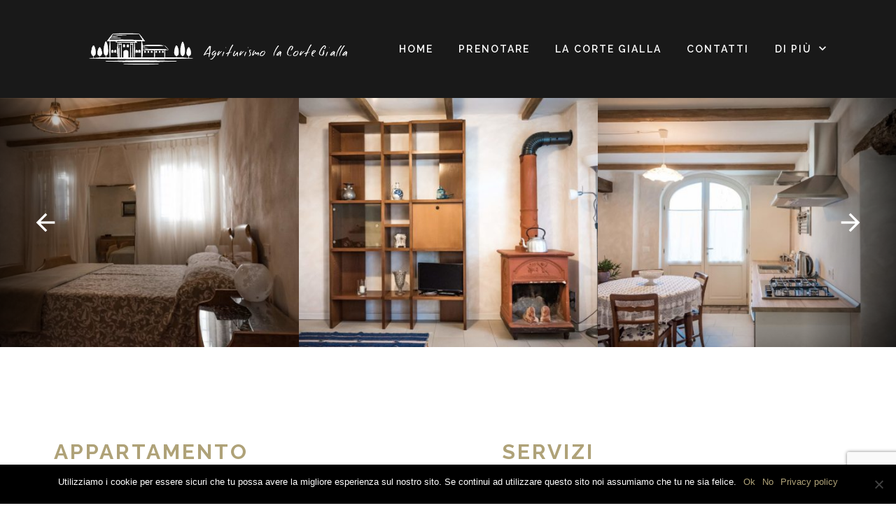

--- FILE ---
content_type: text/html; charset=UTF-8
request_url: https://www.agriturismocortegialla.it/camere/appartamento/
body_size: 12443
content:
<!doctype html>
<html class="no-js" lang="it-IT">
<head>
	<meta charset="UTF-8">
	<meta http-equiv="X-UA-Compatible" content="IE=edge">
	<meta name="viewport" content="width=device-width, initial-scale=1.0, maximum-scale=1.0, user-scalable=no">
	<link rel="pingback" href="https://www.agriturismocortegialla.it/xmlrpc.php">
	
	<style id="kirki-css-vars">:root{}</style><title>Appartamento &#8211; Agriturismo Corte Gialla</title>
<meta name='robots' content='max-image-preview:large' />
<link rel="alternate" hreflang="it" href="https://www.agriturismocortegialla.it/camere/appartamento/" />
<link rel="alternate" hreflang="en" href="https://www.agriturismocortegialla.it/en/rooms/apartment/" />
<link rel="alternate" hreflang="x-default" href="https://www.agriturismocortegialla.it/camere/appartamento/" />
<link rel='dns-prefetch' href='//www.google.com' />
<link rel="alternate" type="application/rss+xml" title="Agriturismo Corte Gialla &raquo; Feed" href="https://www.agriturismocortegialla.it/feed/" />
<link rel="alternate" type="text/calendar" title="Agriturismo Corte Gialla &raquo; iCal Feed" href="https://www.agriturismocortegialla.it/events/?ical=1" />
<script type="text/javascript">
window._wpemojiSettings = {"baseUrl":"https:\/\/s.w.org\/images\/core\/emoji\/14.0.0\/72x72\/","ext":".png","svgUrl":"https:\/\/s.w.org\/images\/core\/emoji\/14.0.0\/svg\/","svgExt":".svg","source":{"concatemoji":"https:\/\/www.agriturismocortegialla.it\/wp-includes\/js\/wp-emoji-release.min.js?ver=6.1.9"}};
/*! This file is auto-generated */
!function(e,a,t){var n,r,o,i=a.createElement("canvas"),p=i.getContext&&i.getContext("2d");function s(e,t){var a=String.fromCharCode,e=(p.clearRect(0,0,i.width,i.height),p.fillText(a.apply(this,e),0,0),i.toDataURL());return p.clearRect(0,0,i.width,i.height),p.fillText(a.apply(this,t),0,0),e===i.toDataURL()}function c(e){var t=a.createElement("script");t.src=e,t.defer=t.type="text/javascript",a.getElementsByTagName("head")[0].appendChild(t)}for(o=Array("flag","emoji"),t.supports={everything:!0,everythingExceptFlag:!0},r=0;r<o.length;r++)t.supports[o[r]]=function(e){if(p&&p.fillText)switch(p.textBaseline="top",p.font="600 32px Arial",e){case"flag":return s([127987,65039,8205,9895,65039],[127987,65039,8203,9895,65039])?!1:!s([55356,56826,55356,56819],[55356,56826,8203,55356,56819])&&!s([55356,57332,56128,56423,56128,56418,56128,56421,56128,56430,56128,56423,56128,56447],[55356,57332,8203,56128,56423,8203,56128,56418,8203,56128,56421,8203,56128,56430,8203,56128,56423,8203,56128,56447]);case"emoji":return!s([129777,127995,8205,129778,127999],[129777,127995,8203,129778,127999])}return!1}(o[r]),t.supports.everything=t.supports.everything&&t.supports[o[r]],"flag"!==o[r]&&(t.supports.everythingExceptFlag=t.supports.everythingExceptFlag&&t.supports[o[r]]);t.supports.everythingExceptFlag=t.supports.everythingExceptFlag&&!t.supports.flag,t.DOMReady=!1,t.readyCallback=function(){t.DOMReady=!0},t.supports.everything||(n=function(){t.readyCallback()},a.addEventListener?(a.addEventListener("DOMContentLoaded",n,!1),e.addEventListener("load",n,!1)):(e.attachEvent("onload",n),a.attachEvent("onreadystatechange",function(){"complete"===a.readyState&&t.readyCallback()})),(e=t.source||{}).concatemoji?c(e.concatemoji):e.wpemoji&&e.twemoji&&(c(e.twemoji),c(e.wpemoji)))}(window,document,window._wpemojiSettings);
</script>
<style type="text/css">
img.wp-smiley,
img.emoji {
	display: inline !important;
	border: none !important;
	box-shadow: none !important;
	height: 1em !important;
	width: 1em !important;
	margin: 0 0.07em !important;
	vertical-align: -0.1em !important;
	background: none !important;
	padding: 0 !important;
}
</style>
	<link rel='stylesheet' id='tribe-common-skeleton-style-css' href='https://www.agriturismocortegialla.it/wp-content/plugins/the-events-calendar/common/src/resources/css/common-skeleton.min.css?ver=4.11.1' type='text/css' media='all' />
<link rel='stylesheet' id='tribe-tooltip-css' href='https://www.agriturismocortegialla.it/wp-content/plugins/the-events-calendar/common/src/resources/css/tooltip.min.css?ver=4.11.1' type='text/css' media='all' />
<link rel='stylesheet' id='wp-block-library-css' href='https://www.agriturismocortegialla.it/wp-includes/css/dist/block-library/style.min.css?ver=6.1.9' type='text/css' media='all' />
<link rel='stylesheet' id='classic-theme-styles-css' href='https://www.agriturismocortegialla.it/wp-includes/css/classic-themes.min.css?ver=1' type='text/css' media='all' />
<style id='global-styles-inline-css' type='text/css'>
body{--wp--preset--color--black: #000000;--wp--preset--color--cyan-bluish-gray: #abb8c3;--wp--preset--color--white: #ffffff;--wp--preset--color--pale-pink: #f78da7;--wp--preset--color--vivid-red: #cf2e2e;--wp--preset--color--luminous-vivid-orange: #ff6900;--wp--preset--color--luminous-vivid-amber: #fcb900;--wp--preset--color--light-green-cyan: #7bdcb5;--wp--preset--color--vivid-green-cyan: #00d084;--wp--preset--color--pale-cyan-blue: #8ed1fc;--wp--preset--color--vivid-cyan-blue: #0693e3;--wp--preset--color--vivid-purple: #9b51e0;--wp--preset--gradient--vivid-cyan-blue-to-vivid-purple: linear-gradient(135deg,rgba(6,147,227,1) 0%,rgb(155,81,224) 100%);--wp--preset--gradient--light-green-cyan-to-vivid-green-cyan: linear-gradient(135deg,rgb(122,220,180) 0%,rgb(0,208,130) 100%);--wp--preset--gradient--luminous-vivid-amber-to-luminous-vivid-orange: linear-gradient(135deg,rgba(252,185,0,1) 0%,rgba(255,105,0,1) 100%);--wp--preset--gradient--luminous-vivid-orange-to-vivid-red: linear-gradient(135deg,rgba(255,105,0,1) 0%,rgb(207,46,46) 100%);--wp--preset--gradient--very-light-gray-to-cyan-bluish-gray: linear-gradient(135deg,rgb(238,238,238) 0%,rgb(169,184,195) 100%);--wp--preset--gradient--cool-to-warm-spectrum: linear-gradient(135deg,rgb(74,234,220) 0%,rgb(151,120,209) 20%,rgb(207,42,186) 40%,rgb(238,44,130) 60%,rgb(251,105,98) 80%,rgb(254,248,76) 100%);--wp--preset--gradient--blush-light-purple: linear-gradient(135deg,rgb(255,206,236) 0%,rgb(152,150,240) 100%);--wp--preset--gradient--blush-bordeaux: linear-gradient(135deg,rgb(254,205,165) 0%,rgb(254,45,45) 50%,rgb(107,0,62) 100%);--wp--preset--gradient--luminous-dusk: linear-gradient(135deg,rgb(255,203,112) 0%,rgb(199,81,192) 50%,rgb(65,88,208) 100%);--wp--preset--gradient--pale-ocean: linear-gradient(135deg,rgb(255,245,203) 0%,rgb(182,227,212) 50%,rgb(51,167,181) 100%);--wp--preset--gradient--electric-grass: linear-gradient(135deg,rgb(202,248,128) 0%,rgb(113,206,126) 100%);--wp--preset--gradient--midnight: linear-gradient(135deg,rgb(2,3,129) 0%,rgb(40,116,252) 100%);--wp--preset--duotone--dark-grayscale: url('#wp-duotone-dark-grayscale');--wp--preset--duotone--grayscale: url('#wp-duotone-grayscale');--wp--preset--duotone--purple-yellow: url('#wp-duotone-purple-yellow');--wp--preset--duotone--blue-red: url('#wp-duotone-blue-red');--wp--preset--duotone--midnight: url('#wp-duotone-midnight');--wp--preset--duotone--magenta-yellow: url('#wp-duotone-magenta-yellow');--wp--preset--duotone--purple-green: url('#wp-duotone-purple-green');--wp--preset--duotone--blue-orange: url('#wp-duotone-blue-orange');--wp--preset--font-size--small: 13px;--wp--preset--font-size--medium: 20px;--wp--preset--font-size--large: 36px;--wp--preset--font-size--x-large: 42px;--wp--preset--spacing--20: 0.44rem;--wp--preset--spacing--30: 0.67rem;--wp--preset--spacing--40: 1rem;--wp--preset--spacing--50: 1.5rem;--wp--preset--spacing--60: 2.25rem;--wp--preset--spacing--70: 3.38rem;--wp--preset--spacing--80: 5.06rem;}:where(.is-layout-flex){gap: 0.5em;}body .is-layout-flow > .alignleft{float: left;margin-inline-start: 0;margin-inline-end: 2em;}body .is-layout-flow > .alignright{float: right;margin-inline-start: 2em;margin-inline-end: 0;}body .is-layout-flow > .aligncenter{margin-left: auto !important;margin-right: auto !important;}body .is-layout-constrained > .alignleft{float: left;margin-inline-start: 0;margin-inline-end: 2em;}body .is-layout-constrained > .alignright{float: right;margin-inline-start: 2em;margin-inline-end: 0;}body .is-layout-constrained > .aligncenter{margin-left: auto !important;margin-right: auto !important;}body .is-layout-constrained > :where(:not(.alignleft):not(.alignright):not(.alignfull)){max-width: var(--wp--style--global--content-size);margin-left: auto !important;margin-right: auto !important;}body .is-layout-constrained > .alignwide{max-width: var(--wp--style--global--wide-size);}body .is-layout-flex{display: flex;}body .is-layout-flex{flex-wrap: wrap;align-items: center;}body .is-layout-flex > *{margin: 0;}:where(.wp-block-columns.is-layout-flex){gap: 2em;}.has-black-color{color: var(--wp--preset--color--black) !important;}.has-cyan-bluish-gray-color{color: var(--wp--preset--color--cyan-bluish-gray) !important;}.has-white-color{color: var(--wp--preset--color--white) !important;}.has-pale-pink-color{color: var(--wp--preset--color--pale-pink) !important;}.has-vivid-red-color{color: var(--wp--preset--color--vivid-red) !important;}.has-luminous-vivid-orange-color{color: var(--wp--preset--color--luminous-vivid-orange) !important;}.has-luminous-vivid-amber-color{color: var(--wp--preset--color--luminous-vivid-amber) !important;}.has-light-green-cyan-color{color: var(--wp--preset--color--light-green-cyan) !important;}.has-vivid-green-cyan-color{color: var(--wp--preset--color--vivid-green-cyan) !important;}.has-pale-cyan-blue-color{color: var(--wp--preset--color--pale-cyan-blue) !important;}.has-vivid-cyan-blue-color{color: var(--wp--preset--color--vivid-cyan-blue) !important;}.has-vivid-purple-color{color: var(--wp--preset--color--vivid-purple) !important;}.has-black-background-color{background-color: var(--wp--preset--color--black) !important;}.has-cyan-bluish-gray-background-color{background-color: var(--wp--preset--color--cyan-bluish-gray) !important;}.has-white-background-color{background-color: var(--wp--preset--color--white) !important;}.has-pale-pink-background-color{background-color: var(--wp--preset--color--pale-pink) !important;}.has-vivid-red-background-color{background-color: var(--wp--preset--color--vivid-red) !important;}.has-luminous-vivid-orange-background-color{background-color: var(--wp--preset--color--luminous-vivid-orange) !important;}.has-luminous-vivid-amber-background-color{background-color: var(--wp--preset--color--luminous-vivid-amber) !important;}.has-light-green-cyan-background-color{background-color: var(--wp--preset--color--light-green-cyan) !important;}.has-vivid-green-cyan-background-color{background-color: var(--wp--preset--color--vivid-green-cyan) !important;}.has-pale-cyan-blue-background-color{background-color: var(--wp--preset--color--pale-cyan-blue) !important;}.has-vivid-cyan-blue-background-color{background-color: var(--wp--preset--color--vivid-cyan-blue) !important;}.has-vivid-purple-background-color{background-color: var(--wp--preset--color--vivid-purple) !important;}.has-black-border-color{border-color: var(--wp--preset--color--black) !important;}.has-cyan-bluish-gray-border-color{border-color: var(--wp--preset--color--cyan-bluish-gray) !important;}.has-white-border-color{border-color: var(--wp--preset--color--white) !important;}.has-pale-pink-border-color{border-color: var(--wp--preset--color--pale-pink) !important;}.has-vivid-red-border-color{border-color: var(--wp--preset--color--vivid-red) !important;}.has-luminous-vivid-orange-border-color{border-color: var(--wp--preset--color--luminous-vivid-orange) !important;}.has-luminous-vivid-amber-border-color{border-color: var(--wp--preset--color--luminous-vivid-amber) !important;}.has-light-green-cyan-border-color{border-color: var(--wp--preset--color--light-green-cyan) !important;}.has-vivid-green-cyan-border-color{border-color: var(--wp--preset--color--vivid-green-cyan) !important;}.has-pale-cyan-blue-border-color{border-color: var(--wp--preset--color--pale-cyan-blue) !important;}.has-vivid-cyan-blue-border-color{border-color: var(--wp--preset--color--vivid-cyan-blue) !important;}.has-vivid-purple-border-color{border-color: var(--wp--preset--color--vivid-purple) !important;}.has-vivid-cyan-blue-to-vivid-purple-gradient-background{background: var(--wp--preset--gradient--vivid-cyan-blue-to-vivid-purple) !important;}.has-light-green-cyan-to-vivid-green-cyan-gradient-background{background: var(--wp--preset--gradient--light-green-cyan-to-vivid-green-cyan) !important;}.has-luminous-vivid-amber-to-luminous-vivid-orange-gradient-background{background: var(--wp--preset--gradient--luminous-vivid-amber-to-luminous-vivid-orange) !important;}.has-luminous-vivid-orange-to-vivid-red-gradient-background{background: var(--wp--preset--gradient--luminous-vivid-orange-to-vivid-red) !important;}.has-very-light-gray-to-cyan-bluish-gray-gradient-background{background: var(--wp--preset--gradient--very-light-gray-to-cyan-bluish-gray) !important;}.has-cool-to-warm-spectrum-gradient-background{background: var(--wp--preset--gradient--cool-to-warm-spectrum) !important;}.has-blush-light-purple-gradient-background{background: var(--wp--preset--gradient--blush-light-purple) !important;}.has-blush-bordeaux-gradient-background{background: var(--wp--preset--gradient--blush-bordeaux) !important;}.has-luminous-dusk-gradient-background{background: var(--wp--preset--gradient--luminous-dusk) !important;}.has-pale-ocean-gradient-background{background: var(--wp--preset--gradient--pale-ocean) !important;}.has-electric-grass-gradient-background{background: var(--wp--preset--gradient--electric-grass) !important;}.has-midnight-gradient-background{background: var(--wp--preset--gradient--midnight) !important;}.has-small-font-size{font-size: var(--wp--preset--font-size--small) !important;}.has-medium-font-size{font-size: var(--wp--preset--font-size--medium) !important;}.has-large-font-size{font-size: var(--wp--preset--font-size--large) !important;}.has-x-large-font-size{font-size: var(--wp--preset--font-size--x-large) !important;}
.wp-block-navigation a:where(:not(.wp-element-button)){color: inherit;}
:where(.wp-block-columns.is-layout-flex){gap: 2em;}
.wp-block-pullquote{font-size: 1.5em;line-height: 1.6;}
</style>
<link rel='stylesheet' id='cookie-notice-front-css' href='https://www.agriturismocortegialla.it/wp-content/plugins/cookie-notice/css/front.min.css?ver=2.4.18' type='text/css' media='all' />
<link rel='stylesheet' id='siteorigin-panels-front-css' href='https://www.agriturismocortegialla.it/wp-content/plugins/siteorigin-panels/css/front-flex.min.css?ver=2.29.20' type='text/css' media='all' />
<link rel='stylesheet' id='lava-so-widgets-css' href='https://www.agriturismocortegialla.it/wp-content/themes/lava/assets/css/widgets.min.css?ver=1.4.5' type='text/css' media='all' />
<link rel='stylesheet' id='material-icons-css' href='https://www.agriturismocortegialla.it/wp-content/themes/lava/assets/css/material-icons.min.css?ver=1.4.5' type='text/css' media='all' />
<link rel='stylesheet' id='wpml-menu-item-0-css' href='//www.agriturismocortegialla.it/wp-content/plugins/sitepress-multilingual-cms/templates/language-switchers/menu-item/style.min.css?ver=1' type='text/css' media='all' />
<link rel='stylesheet' id='lava-css' href='https://www.agriturismocortegialla.it/wp-content/themes/lava/assets/css/style.min.css?ver=1.4.5' type='text/css' media='all' />
<link rel='stylesheet' id='slick-css' href='https://www.agriturismocortegialla.it/wp-content/themes/lava/assets/css/slick.min.css?ver=1.4.5' type='text/css' media='all' />
<link rel='stylesheet' id='ms-main-css' href='https://www.agriturismocortegialla.it/wp-content/plugins/masterslider/public/assets/css/masterslider.main.css?ver=3.2.14' type='text/css' media='all' />
<link rel='stylesheet' id='ms-custom-css' href='https://www.agriturismocortegialla.it/wp-content/uploads/masterslider/custom.css?ver=3.8' type='text/css' media='all' />
<link rel='stylesheet' id='kirki-styles-global-css' href='https://www.agriturismocortegialla.it/wp-content/plugins/lava-extension/includes/libs/kirki/assets/css/kirki-styles.css?ver=3.0.34.1' type='text/css' media='all' />
<style id='kirki-styles-global-inline-css' type='text/css'>
.site-overlay{background-color:#ffffff;}body{font-family:Lato, Helvetica, Arial, sans-serif;font-size:18px;font-weight:400;line-height:1.625;text-transform:none;background:#FFFFFF;background-color:#FFFFFF;background-repeat:no-repeat;background-position:center center;background-attachment:scroll;-webkit-background-size:initial;-moz-background-size:initial;-ms-background-size:initial;-o-background-size:initial;background-size:initial;}h1,h2,h3,h4,h5,h6{font-family:Raleway, Helvetica, Arial, sans-serif;font-weight:700;letter-spacing:0.1em;line-height:1.35;text-transform:uppercase;}.section-heading,.widget-title{font-family:Raleway, Helvetica, Arial, sans-serif!important;font-weight:700;letter-spacing:0.1em!important;text-transform:uppercase!important;}.fullscreen-menu a{font-family:Raleway, Helvetica, Arial, sans-serif;font-weight:500;letter-spacing:0.1em;text-transform:uppercase;}.nav-menu a{font-family:Raleway, Helvetica, Arial, sans-serif;font-weight:600;letter-spacing:0.15em;text-transform:uppercase;}.select2-container .select2-choice:focus,input[type=email]:focus,input[type=number]:focus,input[type=password]:focus,input[type=search]:focus,input[type=tel]:focus,input[type=text]:focus,select:focus,textarea:focus{-webkit-box-shadow:0 0 5px #AFA278;-moz-box-shadow:0 0 5px #AFA278;box-shadow:0 0 5px #AFA278;}.page-header{background-image:url("https://agriturismocortegialla.it/wp-content/uploads/2019/09/demo_page_header.jpg");}@media (min-width:1200px){.woocommerce-MyAccount-navigation li.is-active a{color:#090909;}}
</style>

		<script type="text/javascript">
			var hotel_settings = {
				ajax            : 'https://www.agriturismocortegialla.it/wp-admin/admin-ajax.php',
				settings        : {"review_rating_required":false},
				upload_base_url : 'https://www.agriturismocortegialla.it/wp-content/uploads',
				meta_key        : {
					prefix: '_hb_'
				},
				nonce           : '82835ac5ce',
				timezone        : '1768822063',
				min_booking_date: 1
			}
		</script>
		
		<script type="text/javascript">
			var hotel_settings = {
				ajax            : 'https://www.agriturismocortegialla.it/wp-admin/admin-ajax.php',
				settings        : {"review_rating_required":false},
				upload_base_url : 'https://www.agriturismocortegialla.it/wp-content/uploads',
				meta_key        : {
					prefix: '_hb_'
				},
				nonce           : '82835ac5ce',
				timezone        : '1768822063',
				min_booking_date: 1
			}
		</script>
		<script type='text/javascript' src='https://www.agriturismocortegialla.it/wp-includes/js/jquery/jquery.min.js?ver=3.6.1' id='jquery-core-js'></script>
<script type='text/javascript' src='https://www.agriturismocortegialla.it/wp-includes/js/jquery/jquery-migrate.min.js?ver=3.3.2' id='jquery-migrate-js'></script>
<script type='text/javascript' src='https://www.agriturismocortegialla.it/wp-content/plugins/wp-hotel-booking/assets/js/select2.min.js?ver=6.1.9' id='wp-admin-hotel-booking-select2-js'></script>
<link rel="https://api.w.org/" href="https://www.agriturismocortegialla.it/wp-json/" /><link rel="EditURI" type="application/rsd+xml" title="RSD" href="https://www.agriturismocortegialla.it/xmlrpc.php?rsd" />
<link rel="wlwmanifest" type="application/wlwmanifest+xml" href="https://www.agriturismocortegialla.it/wp-includes/wlwmanifest.xml" />
<meta name="generator" content="WordPress 6.1.9" />
<link rel="canonical" href="https://www.agriturismocortegialla.it/camere/appartamento/" />
<link rel='shortlink' href='https://www.agriturismocortegialla.it/?p=2364' />
<link rel="alternate" type="application/json+oembed" href="https://www.agriturismocortegialla.it/wp-json/oembed/1.0/embed?url=https%3A%2F%2Fwww.agriturismocortegialla.it%2Fcamere%2Fappartamento%2F" />
<link rel="alternate" type="text/xml+oembed" href="https://www.agriturismocortegialla.it/wp-json/oembed/1.0/embed?url=https%3A%2F%2Fwww.agriturismocortegialla.it%2Fcamere%2Fappartamento%2F&#038;format=xml" />
<meta name="generator" content="WPML ver:4.5.14 stt:1,27;" />
<script>var ms_grabbing_curosr='https://www.agriturismocortegialla.it/wp-content/plugins/masterslider/public/assets/css/common/grabbing.cur',ms_grab_curosr='https://www.agriturismocortegialla.it/wp-content/plugins/masterslider/public/assets/css/common/grab.cur';</script>
<meta name="generator" content="MasterSlider 3.2.14 - Responsive Touch Image Slider" />
<meta name="tec-api-version" content="v1"><meta name="tec-api-origin" content="https://www.agriturismocortegialla.it"><link rel="https://theeventscalendar.com/" href="https://www.agriturismocortegialla.it/wp-json/tribe/events/v1/" /><style media="all" id="siteorigin-panels-layouts-head">/* Layout 2364 */ #pgc-2364-0-0 , #pgc-2364-2-0 { width:100%;width:calc(100% - ( 0 * 30px ) ) } #pg-2364-0 , #pl-2364 .so-panel { margin-bottom:30px } #pgc-2364-1-0 , #pgc-2364-1-1 { width:50% } #pg-2364-1 , #pl-2364 .so-panel:last-of-type { margin-bottom:0px } #pg-2364-0.panel-has-style > .panel-row-style, #pg-2364-0.panel-no-style , #pg-2364-2.panel-has-style > .panel-row-style, #pg-2364-2.panel-no-style { -webkit-align-items:flex-start;align-items:flex-start } @media (max-width:1020px){ #pg-2364-0.panel-no-style, #pg-2364-0.panel-has-style > .panel-row-style, #pg-2364-0 , #pg-2364-1.panel-no-style, #pg-2364-1.panel-has-style > .panel-row-style, #pg-2364-1 , #pg-2364-2.panel-no-style, #pg-2364-2.panel-has-style > .panel-row-style, #pg-2364-2 { -webkit-flex-direction:column;-ms-flex-direction:column;flex-direction:column } #pg-2364-0 > .panel-grid-cell , #pg-2364-0 > .panel-row-style > .panel-grid-cell , #pg-2364-1 > .panel-grid-cell , #pg-2364-1 > .panel-row-style > .panel-grid-cell , #pg-2364-2 > .panel-grid-cell , #pg-2364-2 > .panel-row-style > .panel-grid-cell { width:100%;margin-right:0 } #pgc-2364-1-0 { margin-bottom:30px } #pl-2364 .panel-grid-cell { padding:0 } #pl-2364 .panel-grid .panel-grid-cell-empty { display:none } #pl-2364 .panel-grid .panel-grid-cell-mobile-last { margin-bottom:0px }  } </style><link rel="icon" href="https://www.agriturismocortegialla.it/wp-content/uploads/2019/09/cropped-minicorte-32x32.png" sizes="32x32" />
<link rel="icon" href="https://www.agriturismocortegialla.it/wp-content/uploads/2019/09/cropped-minicorte-192x192.png" sizes="192x192" />
<link rel="apple-touch-icon" href="https://www.agriturismocortegialla.it/wp-content/uploads/2019/09/cropped-minicorte-180x180.png" />
<meta name="msapplication-TileImage" content="https://www.agriturismocortegialla.it/wp-content/uploads/2019/09/cropped-minicorte-270x270.png" />

	</head>
<body data-rsssl=1 class="hb_room-template-default single single-hb_room postid-2364 cookies-not-set _masterslider _msp_version_3.2.14 siteorigin-panels siteorigin-panels-before-js wp-hotel-booking wp-hotel-booking-room-page tribe-no-js page-loading header-2" itemscope="itemscope" itemtype="http://schema.org/WebPage">
	<div class="site">
		<div id="loader" class="spinner"></div>
		<div class="site-overlay"></div>
		<div class="site-main">
		<div class="nav-overlay">
	<nav class="nav"><ul id="menu-lava-demo-main" class="fullscreen-menu"><li id="menu-item-2885" class="menu-item menu-item-type-post_type menu-item-object-page menu-item-home menu-item-2885"><a href="https://www.agriturismocortegialla.it/">Home</a></li>
<li id="menu-item-2373" class="menu-item menu-item-type-post_type menu-item-object-page menu-item-2373"><a href="https://www.agriturismocortegialla.it/prenotare/">Prenotare</a></li>
<li id="menu-item-2374" class="menu-item menu-item-type-post_type menu-item-object-page menu-item-2374"><a href="https://www.agriturismocortegialla.it/la-corte/">La corte Gialla</a></li>
<li id="menu-item-2386" class="menu-item menu-item-type-post_type menu-item-object-page menu-item-2386"><a href="https://www.agriturismocortegialla.it/contattaci/">Contatti</a></li>
<li id="menu-item-2647" class="menu-item menu-item-type-post_type menu-item-object-page menu-item-2647"><a href="https://www.agriturismocortegialla.it/gallery/">Galleria</a></li>
<li id="menu-item-2884" class="menu-item menu-item-type-post_type menu-item-object-page current-menu-ancestor current-menu-parent current_page_parent current_page_ancestor menu-item-has-children menu-item-2884"><a href="https://www.agriturismocortegialla.it/camere/">Camere</a><span class="menu-back"><i class="material-icons">arrow_back</i></span>
<ul class="sub-menu">
	<li id="menu-item-2883" class="menu-item menu-item-type-post_type menu-item-object-hb_room menu-item-2883"><a href="https://www.agriturismocortegialla.it/camere/matrimoniale/">Matrimoniale</a></li>
	<li id="menu-item-2881" class="menu-item menu-item-type-post_type menu-item-object-hb_room menu-item-2881"><a href="https://www.agriturismocortegialla.it/camere/matrimoniale-2/">Matrimoniale 2</a></li>
	<li id="menu-item-2880" class="menu-item menu-item-type-post_type menu-item-object-hb_room menu-item-2880"><a href="https://www.agriturismocortegialla.it/camere/matrimoniale-3/">Matrimoniale 3</a></li>
	<li id="menu-item-2879" class="menu-item menu-item-type-post_type menu-item-object-hb_room menu-item-2879"><a href="https://www.agriturismocortegialla.it/camere/matrimoniale-4/">Matrimoniale 4</a></li>
	<li id="menu-item-2882" class="menu-item menu-item-type-post_type menu-item-object-hb_room current-menu-item menu-item-2882"><a href="https://www.agriturismocortegialla.it/camere/appartamento/" aria-current="page">Appartamento</a></li>
</ul>
</li>
<li id="menu-item-wpml-ls-105-it" class="menu-item wpml-ls-slot-105 wpml-ls-item wpml-ls-item-it wpml-ls-current-language wpml-ls-menu-item wpml-ls-first-item menu-item-type-wpml_ls_menu_item menu-item-object-wpml_ls_menu_item menu-item-has-children menu-item-wpml-ls-105-it"><a title="Italiano" href="https://www.agriturismocortegialla.it/camere/appartamento/"><img
            class="wpml-ls-flag"
            src="https://www.agriturismocortegialla.it/wp-content/plugins/sitepress-multilingual-cms/res/flags/it.png"
            alt=""
            
            
    /><span class="wpml-ls-native" lang="it">Italiano</span></a><span class="menu-back"><i class="material-icons">arrow_back</i></span>
<ul class="sub-menu">
	<li id="menu-item-wpml-ls-105-en" class="menu-item wpml-ls-slot-105 wpml-ls-item wpml-ls-item-en wpml-ls-menu-item wpml-ls-last-item menu-item-type-wpml_ls_menu_item menu-item-object-wpml_ls_menu_item menu-item-wpml-ls-105-en"><a title="English" href="https://www.agriturismocortegialla.it/en/rooms/apartment/"><img
            class="wpml-ls-flag"
            src="https://www.agriturismocortegialla.it/wp-content/plugins/sitepress-multilingual-cms/res/flags/en.png"
            alt=""
            
            
    /><span class="wpml-ls-native" lang="en">English</span></a></li>
</ul>
</li>
</ul></nav>
	<a id="nav-close" href="javascript:void(0)">
		<span class="nav-icon-x"></span>
	</a>
</div>
<header id="header" class="header-style-2">
	<div class="header-wrapper affix-smart">
		<div class="container-fluid">
			<nav class="nav">
				<div class="logo-wrapper">

	
	<a itemprop="url" class="logo" href="https://www.agriturismocortegialla.it/">
		<img class="logo-retina" width="420" height="120" data-retina="https://agriturismocortegialla.it/wp-content/uploads/2019/09/Cortebn.png" src="https://agriturismocortegialla.it/wp-content/uploads/2019/09/Cortebn.png" alt="Agriturismo Corte Gialla">
	</a>





	<a itemprop="url" class="small-logo" href="https://www.agriturismocortegialla.it/">
		<img class="logo-retina" src="https://agriturismocortegialla.it/wp-content/uploads/2019/09/minilogo.png" alt="Agriturismo Corte Gialla">
	</a>



	<meta itemprop="name" content="Agriturismo Corte Gialla">
</div>
				<ul id="menu-lava-demo-main-1" class="nav-menu pre-compress"><li class="menu-item menu-item-type-post_type menu-item-object-page menu-item-home menu-item-2885"><a href="https://www.agriturismocortegialla.it/"><span>Home</span></a></li>
<li class="menu-item menu-item-type-post_type menu-item-object-page menu-item-2373"><a href="https://www.agriturismocortegialla.it/prenotare/"><span>Prenotare</span></a></li>
<li class="menu-item menu-item-type-post_type menu-item-object-page menu-item-2374"><a href="https://www.agriturismocortegialla.it/la-corte/"><span>La corte Gialla</span></a></li>
<li class="menu-item menu-item-type-post_type menu-item-object-page menu-item-2386"><a href="https://www.agriturismocortegialla.it/contattaci/"><span>Contatti</span></a></li>
<li class="menu-item menu-item-type-post_type menu-item-object-page menu-item-2647"><a href="https://www.agriturismocortegialla.it/gallery/"><span>Galleria</span></a></li>
<li class="menu-item menu-item-type-post_type menu-item-object-page current-menu-ancestor current-menu-parent current_page_parent current_page_ancestor menu-item-has-children menu-item-2884"><a href="https://www.agriturismocortegialla.it/camere/"><span>Camere</span></a>
<ul class="sub-menu">
	<li class="menu-item menu-item-type-post_type menu-item-object-hb_room menu-item-2883"><a href="https://www.agriturismocortegialla.it/camere/matrimoniale/"><span>Matrimoniale</span></a></li>
	<li class="menu-item menu-item-type-post_type menu-item-object-hb_room menu-item-2881"><a href="https://www.agriturismocortegialla.it/camere/matrimoniale-2/"><span>Matrimoniale 2</span></a></li>
	<li class="menu-item menu-item-type-post_type menu-item-object-hb_room menu-item-2880"><a href="https://www.agriturismocortegialla.it/camere/matrimoniale-3/"><span>Matrimoniale 3</span></a></li>
	<li class="menu-item menu-item-type-post_type menu-item-object-hb_room menu-item-2879"><a href="https://www.agriturismocortegialla.it/camere/matrimoniale-4/"><span>Matrimoniale 4</span></a></li>
	<li class="menu-item menu-item-type-post_type menu-item-object-hb_room current-menu-item menu-item-2882"><a href="https://www.agriturismocortegialla.it/camere/appartamento/"><span>Appartamento</span></a></li>
</ul>
</li>
<li class="menu-item wpml-ls-slot-105 wpml-ls-item wpml-ls-item-it wpml-ls-current-language wpml-ls-menu-item wpml-ls-first-item menu-item-type-wpml_ls_menu_item menu-item-object-wpml_ls_menu_item menu-item-has-children menu-item-wpml-ls-105-it"><a title="Italiano" href="https://www.agriturismocortegialla.it/camere/appartamento/"><span><img
            class="wpml-ls-flag"
            src="https://www.agriturismocortegialla.it/wp-content/plugins/sitepress-multilingual-cms/res/flags/it.png"
            alt=""
            
            
    /><span class="wpml-ls-native" lang="it">Italiano</span></span></a>
<ul class="sub-menu">
	<li class="menu-item wpml-ls-slot-105 wpml-ls-item wpml-ls-item-en wpml-ls-menu-item wpml-ls-last-item menu-item-type-wpml_ls_menu_item menu-item-object-wpml_ls_menu_item menu-item-wpml-ls-105-en"><a title="English" href="https://www.agriturismocortegialla.it/en/rooms/apartment/"><span><img
            class="wpml-ls-flag"
            src="https://www.agriturismocortegialla.it/wp-content/plugins/sitepress-multilingual-cms/res/flags/en.png"
            alt=""
            
            
    /><span class="wpml-ls-native" lang="en">English</span></span></a></li>
</ul>
</li>

				<li class="menu-item-search">
					<a id="nav-search" href="javascript:void(0)" role="button"><i class="material-icons">search</i></a>
					<form role="search" method="get" class="search-form" action="https://www.agriturismocortegialla.it/">
						<input type="text" class="sf-input input-field-small" name="s" value="" placeholder="Cerca..">
						<button type="submit" class="sf-submit"><i class="material-icons">search</i></button>
					</form>
				</li>
			
			
				<li class="menu-items-container menu-item-has-children">
					<a class="menu-item-btn-more" href="javascript:void(0)" role="button"><span class="menu-text">Di più</span><span class="menu-caret"><i class="material-icons">expand_more</i></span></a>
					<ul class="sub-menu"></ul>
				</li>
			
			</ul>
				<div class="nav-btns">
					
					<button class="hamburger">
						<span class="menu-icon"><span></span><span></span><span></span></span>
					</button>
				</div>
			</nav>
		</div>
	</div>
</header><div id="content">

<article id="post-2364" class="blank post-2364 hb_room type-hb_room status-publish has-post-thumbnail hentry hb_room_type-suite">
	<div class="header-placeholder"></div><div id="pl-2364"  class="panel-layout" ><div id="pg-2364-0"  class="panel-grid panel-no-style" ><div id="pgc-2364-0-0"  class="panel-grid-cell" ><div id="panel-2364-0-0-0" class="so-panel widget widget_lava-room-gallery panel-first-child panel-last-child" data-index="0" ><div
			
			class="so-widget-lava-room-gallery so-widget-lava-room-gallery-default-d75171398898-2364"
			
		><div class="hotel-room-gallery">
		<div class="room-gallery-slider slick-slider" data-columns="4">
			<div>
			<a class="slide-overlay swipebox" rel="696e071f5e975" href="https://www.agriturismocortegialla.it/wp-content/uploads/2020/01/CAMERE-1.jpg"></a>
			<img width="480" height="400" src="https://www.agriturismocortegialla.it/wp-content/uploads/2020/01/CAMERE-1-480x400.jpg" class="attachment-lava_thumb_gallery size-lava_thumb_gallery" alt="" decoding="async" loading="lazy" />		</div>
			<div>
			<a class="slide-overlay swipebox" rel="696e071f5e975" href="https://www.agriturismocortegialla.it/wp-content/uploads/2020/01/CAMERE-5.jpg"></a>
			<img width="480" height="400" src="https://www.agriturismocortegialla.it/wp-content/uploads/2020/01/CAMERE-5-480x400.jpg" class="attachment-lava_thumb_gallery size-lava_thumb_gallery" alt="" decoding="async" loading="lazy" />		</div>
			<div>
			<a class="slide-overlay swipebox" rel="696e071f5e975" href="https://www.agriturismocortegialla.it/wp-content/uploads/2020/01/CAMERE-7.jpg"></a>
			<img width="480" height="400" src="https://www.agriturismocortegialla.it/wp-content/uploads/2020/01/CAMERE-7-480x400.jpg" class="attachment-lava_thumb_gallery size-lava_thumb_gallery" alt="" decoding="async" loading="lazy" />		</div>
			<div>
			<a class="slide-overlay swipebox" rel="696e071f5e975" href="https://www.agriturismocortegialla.it/wp-content/uploads/2020/01/CAMERE-4.jpg"></a>
			<img width="480" height="400" src="https://www.agriturismocortegialla.it/wp-content/uploads/2020/01/CAMERE-4-480x400.jpg" class="attachment-lava_thumb_gallery size-lava_thumb_gallery" alt="" decoding="async" loading="lazy" />		</div>
			<div>
			<a class="slide-overlay swipebox" rel="696e071f5e975" href="https://www.agriturismocortegialla.it/wp-content/uploads/2020/01/CAMERE-1.jpg"></a>
			<img width="480" height="400" src="https://www.agriturismocortegialla.it/wp-content/uploads/2020/01/CAMERE-1-480x400.jpg" class="attachment-lava_thumb_gallery size-lava_thumb_gallery" alt="" decoding="async" loading="lazy" />		</div>
			<div>
			<a class="slide-overlay swipebox" rel="696e071f5e975" href="https://www.agriturismocortegialla.it/wp-content/uploads/2020/01/CAMERE-8.jpg"></a>
			<img width="480" height="400" src="https://www.agriturismocortegialla.it/wp-content/uploads/2020/01/CAMERE-8-480x400.jpg" class="attachment-lava_thumb_gallery size-lava_thumb_gallery" alt="" decoding="async" loading="lazy" />		</div>
			<div>
			<a class="slide-overlay swipebox" rel="696e071f5e975" href="https://www.agriturismocortegialla.it/wp-content/uploads/2020/01/CAMERE-2.jpg"></a>
			<img width="480" height="400" src="https://www.agriturismocortegialla.it/wp-content/uploads/2020/01/CAMERE-2-480x400.jpg" class="attachment-lava_thumb_gallery size-lava_thumb_gallery" alt="" decoding="async" loading="lazy" />		</div>
		</div>
</div>
</div></div></div></div><div id="pg-2364-1"  class="panel-grid panel-has-style" ><div class="border-bottom panel-row-style panel-row-style-for-2364-1" ><div id="pgc-2364-1-0"  class="panel-grid-cell" ><div id="panel-2364-1-0-0" class="so-panel widget widget_lava-editor panel-first-child panel-last-child" data-index="1" ><div
			
			class="so-widget-lava-editor so-widget-lava-editor-base"
			
		><div class="container-half equal-height"><div class="title-wrapper left-align"><h3 class="widget-title">Appartamento</h3></div><div class="lava-text post-content"><p>Vieni a rilassarti nel nostro nuovo <strong>Mini Appartamento</strong>, arredato ispirandosi allo stile rustico, ma con dei rimandi alla modernità.</p>
<p>L'appartamento è raggiunto  dalla rete <strong>Wi-Fi gratuita</strong>, ed offre l'<strong>aria condizionata</strong> e il riscaldamento autonomo con <strong>stufa a legna</strong>.</p>
<p>Inoltre viene fornito <strong>gratuitamente un posto auto</strong> nel cortile interno alla corte, l'accesso gratuito alla <strong>piscina esterna</strong> (quando possibile) e la possibilità di ospitare i vostri <strong>animali</strong> da compagnia, oltre alla possibilità di soggiornare a <strong>cavallo</strong>, grazie alla presenza della nostra <strong>stalla</strong>.</p>
</div></div></div></div></div><div id="pgc-2364-1-1"  class="panel-grid-cell" ><div id="panel-2364-1-1-0" class="so-panel widget widget_lava-amenities-icons panel-first-child panel-last-child" data-index="2" ><div
			
			class="so-widget-lava-amenities-icons so-widget-lava-amenities-icons-default-d75171398898-2364"
			
		><div class="container-half equal-height"><div class="title-wrapper left-align"><h3 class="widget-title">SERVIZI</h3></div><div class="lava-amenities-icons"><div class="lava-amenity"><span class="lava-amenity-icon" style="color:#afa278;"><span class="sow-icon-fontawesome sow-fas" data-sow-icon="&#xf2dc;"
		 
		aria-hidden="true"></span></span><span class="lava-amenity-description">Aria Condizionata</span></div><div class="lava-amenity"><span class="lava-amenity-icon" style="color:#afa278;"><span class="sow-icon-fontawesome sow-fas" data-sow-icon="&#xf1eb;"
		 
		aria-hidden="true"></span></span><span class="lava-amenity-description">Wi-Fi Gratuito</span></div><div class="lava-amenity"><span class="lava-amenity-icon" style="color:#afa278;"><span class="sow-icon-ionicons" data-sow-icon="&#xf465;"
		 
		aria-hidden="true"></span></span><span class="lava-amenity-description">Tv</span></div><div class="lava-amenity"><span class="lava-amenity-icon" style="color:#afa278;"><span class="sow-icon-ionicons" data-sow-icon="&#xf36f;"
		 
		aria-hidden="true"></span></span><span class="lava-amenity-description">Parcheggio Interno Gratuito</span></div><div class="lava-amenity"><span class="lava-amenity-icon" style="color:#afa278;"><span class="sow-icon-fontawesome sow-fas" data-sow-icon="&#xf5c5;"
		 
		aria-hidden="true"></span></span><span class="lava-amenity-description">Piscina Esterna (Mesi estivi)</span></div><div class="lava-amenity"><span class="lava-amenity-icon" style="color:#afa278;"><span class="sow-icon-icomoon" data-sow-icon="&#xe9de;"
		 
		aria-hidden="true"></span></span><span class="lava-amenity-description">Bagno</span></div><div class="lava-amenity"><span class="lava-amenity-icon" style="color:#afa278;"><span class="sow-icon-fontawesome sow-fas" data-sow-icon="&#xf6d3;"
		 
		aria-hidden="true"></span></span><span class="lava-amenity-description">Animali Ammessi</span></div><div class="lava-amenity"><span class="lava-amenity-icon" style="color:#afa278;"><span class="sow-icon-fontawesome sow-fas" data-sow-icon="&#xf6f0;"
		 
		aria-hidden="true"></span></span><span class="lava-amenity-description">Stalla per cavalli (a pagamento)</span></div><div class="lava-amenity"><span class="lava-amenity-icon" style="color:#afa278;"><span class="sow-icon-fontawesome sow-fas" data-sow-icon="&#xf2e7;"
		 
		aria-hidden="true"></span></span><span class="lava-amenity-description">Cucina</span></div><div class="lava-amenity"><span class="lava-amenity-icon" style="color:#afa278;"><span class="sow-icon-ionicons" data-sow-icon="&#xf31a;"
		 
		aria-hidden="true"></span></span><span class="lava-amenity-description">Stufa a Legna</span></div></div></div></div></div></div></div></div><div id="pg-2364-2"  class="panel-grid panel-no-style" ><div id="pgc-2364-2-0"  class="panel-grid-cell" ><div id="panel-2364-2-0-0" class="so-panel widget widget_lava-search-rooms panel-first-child panel-last-child" data-index="3" ><div
			
			class="so-widget-lava-search-rooms so-widget-lava-search-rooms-default-d75171398898-2364"
			
		><div class="container-full"><div class="title-wrapper center-align"><h3 class="widget-title">CONTROLLA DISPONIBILITÀ</h3></div>
<div class="room-search virgilRoom">
    <?php// echo do_shortcode('[hotel_booking show_title="false" show_label="'. esc_attr( $show_label ) .'" default_dates="'. esc_attr( $default_dates ) .'" show_children="'. esc_attr( $show_children ) .'"]'); ?>

        <div class="row">
                    <div class="col x12 l6">
                <div class="content-box price">
                    


	
    <div class="price">
		

		

            <span class="price_value price_min">&euro;130 </span>

		
        <span class="unit">/ Notte</span>
    </div>
                </div>
            </div>
                            <div class="col x12 l6">
                <div class="content-box support">
                    <div class="contact-box">SUPPORTO PRENOTAZIONI <b>+39 379-1399804</b></div>
                </div>
            </div>
            </div>
    </div>
</div></div></div></div></div></div>

</article>

</div>			<footer id="footer">
			
				<div class="footer-top">
					<div class="container-fluid">
						<div class="row">
						
							<div class="col x12 s6 m3 footer-1">
								
									<div id="text-108" class="widget widget_text">			<div class="textwidget"></div>
		</div><div id="text-110" class="widget widget_text">			<div class="textwidget"><div class="top-align"><img width="300" height="170" src="https://agriturismocortegialla.it/wp-content/uploads/2019/09/cortegbnh.png" alt="Agriturismo Corte Gialla"></div></div>
		</div>
								
							</div>
						
							<div class="col x12 s6 m3 footer-2">
								
									<div id="text-109" class="widget widget_text">			<div class="textwidget"></div>
		</div><div id="text-111" class="widget widget_text">			<div class="textwidget"><div class="textwidget"><p class="address"><i class="material-icons">near_me</i>Via Zanini, 5 - Carpi (MO) 41012</p><p class="address"><i class="material-icons">call</i>+39 379-1399804</p><p class="address"><i class="material-icons">email</i>info@agriturismocortegialla.it</p></div></div>
		</div>
								
							</div>
						
							<div class="col x12 s6 m3 footer-3">
								
									<div id="nav_menu-110" class="widget widget_nav_menu"><div class="menu-lava-demo-footer-container"><ul id="menu-lava-demo-footer" class="menu"><li id="menu-item-2391" class="menu-item menu-item-type-post_type menu-item-object-page menu-item-2391"><a href="https://www.agriturismocortegialla.it/prenotare/">Prenotare</a></li>
<li id="menu-item-2392" class="menu-item menu-item-type-custom menu-item-object-custom menu-item-2392"><a href="https://www.agriturismocortegialla.it/rooms">Camere</a></li>
<li id="menu-item-2393" class="menu-item menu-item-type-post_type menu-item-object-page menu-item-2393"><a href="https://www.agriturismocortegialla.it/la-corte/">La corte Gialla</a></li>
</ul></div></div>
								
							</div>
						
							<div class="col x12 s6 m3 footer-4">
								
									<div id="lava-social-buttons-111" class="widget widget_lava-social-buttons"><div
			
			class="so-widget-lava-social-buttons so-widget-lava-social-buttons-default-d75171398898"
			
		><div class="lava-social-buttons style-a">
	<div class="social-list cf">
			<a href="#" target="_blank" title="Facebook"><i class="lava-icon-facebook"></i></a>			<a href="#" target="_blank" title="Twitter"><i class="lava-icon-twitter"></i></a>				<a href="#" target="_blank" title="Instagram"><i class="lava-icon-instagram"></i></a>			<a href="#" target="_blank" title="Pinterest"><i class="lava-icon-pinterest"></i></a>																					</div>
</div></div></div>
								
							</div>
						
						</div>
					</div>
				</div>
			
			<div class="footer-bottom">
	<div class="container-fluid">
		<div class="bottom-style-1">
			<div class="footer-copyright">
				© La Corte Gialla. Tutti i diritti riservati
			</div>
		</div>
	</div>
</div>
			</footer>
			
				<a id="scroll-top" href="javascript:void(0)"><i class="material-icons">keyboard_arrow_up</i></a>
			
		</div>
	</div>
	
	

<script type="text/html" id="tmpl-hb-minicart-item">
    <div class="hb_mini_cart_item active" data-cart-id="{{ data.cart_id }}">

        <div class="hb_mini_cart_top">

            <h4 class="hb_title"><a href="{{{ data.permalink }}}">{{ data.name }}</a></h4>
            <span class="hb_mini_cart_remove"><i class="fa fa-times"></i></span>

        </div>

        <div class="hb_mini_cart_number">

            <label>Quantità:</label>
            <span>{{ data.quantity }}</span>

        </div>

        <# if ( typeof data.extra_packages !== 'undefined' && Object.keys( data.extra_packages ).length > 0 ) { #>
            <div class="hb_mini_cart_price_packages">
                <label>Servizi Aggiuntivi:</label>
                <ul>
                    <#  for ( var i = 0; i < Object.keys( data.extra_packages ).length; i++ ) { #>
                            <# var pack = data.extra_packages[i]; #>
                            <li>
                                <div class="hb_package_title">
                                    <a href="#">{{{ pack.package_title }}}</a>
                                    <# if( !pack.required) {#>
                                        <span>
                                            ({{{ pack.package_quantity }}})
                                            <a href="#" class="hb_package_remove" data-cart-id="{{ pack.cart_id }}">
                                                <i class="fa fa-times"></i>
                                            </a>
                                        </span>
                                    <# } #>
                                </div>
                            </li>
                     <# } #>
                </ul>
            </div>
        <# } #>

        <div class="hb_mini_cart_price">

            <label>Prezzo:</label>
            <span>{{{ data.total }}}</span>

        </div>

    </div>
</script>
<script type="text/html" id="tmpl-hb-minicart-footer">
    <div class="hb_mini_cart_footer">

        <a href="https://www.agriturismocortegialla.it/hotel-checkout/" class="hb_button hb_checkout">Check Out</a>
        <a href="https://www.agriturismocortegialla.it/view-cart/" class="hb_button hb_view_cart">Mostra Carrello</a>

    </div>
</script>
<script type="text/html" id="tmpl-hb-minicart-empty">
    <p class="hb_mini_cart_empty">Il tuo carrello è vuoto.</p>
</script>		<script>
		( function ( body ) {
			'use strict';
			body.className = body.className.replace( /\btribe-no-js\b/, 'tribe-js' );
		} )( document.body );
		</script>
		<script> /* <![CDATA[ */var tribe_l10n_datatables = {"aria":{"sort_ascending":": attiva per ordinare la colonna in ordine crescente","sort_descending":": attiva per ordinare la colonna in ordine decrescente"},"length_menu":"Mostra voci di _MENU_","empty_table":"Nessun dato disponibile nella tabella","info":"Visualizzazione da _START_ a _END_ di _TOTAL_ voci","info_empty":"Visualizzazione da 0 a 0 di 0 voci","info_filtered":"(filtrato da _MAX_ total voci)","zero_records":"Nessun record corrispondente trovato","search":"Ricerca:","all_selected_text":"Tutti gli elementi di questa pagina sono stati selezionati. ","select_all_link":"Seleziona tutte le pagine","clear_selection":"Cancella selezione.","pagination":{"all":"Tutte","next":"Successiva","previous":"Precedente"},"select":{"rows":{"0":"","_":": %d righe selezionate","1":": 1 riga selezionata"}},"datepicker":{"dayNames":["domenica","luned\u00ec","marted\u00ec","mercoled\u00ec","gioved\u00ec","venerd\u00ec","sabato"],"dayNamesShort":["Dom","Lun","Mar","Mer","Gio","Ven","Sab"],"dayNamesMin":["D","L","M","M","G","V","S"],"monthNames":["Gennaio","Febbraio","Marzo","Aprile","Maggio","Giugno","Luglio","Agosto","Settembre","Ottobre","Novembre","Dicembre"],"monthNamesShort":["Gennaio","Febbraio","Marzo","Aprile","Maggio","Giugno","Luglio","Agosto","Settembre","Ottobre","Novembre","Dicembre"],"monthNamesMin":["Gen","Feb","Mar","Apr","Mag","Giu","Lug","Ago","Set","Ott","Nov","Dic"],"nextText":"Successivo","prevText":"Precedente","currentText":"Oggi","closeText":"Fatto","today":"Oggi","clear":"Svuota"}};/* ]]> */ </script><link rel='stylesheet' id='siteorigin-widget-icon-font-fontawesome-css' href='https://www.agriturismocortegialla.it/wp-content/plugins/so-widgets-bundle/icons/fontawesome/style.css?ver=6.1.9' type='text/css' media='all' />
<link rel='stylesheet' id='siteorigin-widget-icon-font-ionicons-css' href='https://www.agriturismocortegialla.it/wp-content/plugins/so-widgets-bundle/icons/ionicons/style.css?ver=6.1.9' type='text/css' media='all' />
<link rel='stylesheet' id='siteorigin-widget-icon-font-icomoon-css' href='https://www.agriturismocortegialla.it/wp-content/plugins/so-widgets-bundle/icons/icomoon/style.css?ver=6.1.9' type='text/css' media='all' />
<script type='text/javascript' src='https://www.agriturismocortegialla.it/wp-content/plugins/contact-form-7/includes/swv/js/index.js?ver=5.6.4' id='swv-js'></script>
<script type='text/javascript' id='contact-form-7-js-extra'>
/* <![CDATA[ */
var wpcf7 = {"api":{"root":"https:\/\/www.agriturismocortegialla.it\/wp-json\/","namespace":"contact-form-7\/v1"}};
/* ]]> */
</script>
<script type='text/javascript' src='https://www.agriturismocortegialla.it/wp-content/plugins/contact-form-7/includes/js/index.js?ver=5.6.4' id='contact-form-7-js'></script>
<script type='text/javascript' id='cookie-notice-front-js-before'>
var cnArgs = {"ajaxUrl":"https:\/\/www.agriturismocortegialla.it\/wp-admin\/admin-ajax.php","nonce":"eacf718692","hideEffect":"fade","position":"bottom","onScroll":false,"onScrollOffset":100,"onClick":false,"cookieName":"cookie_notice_accepted","cookieTime":2592000,"cookieTimeRejected":2592000,"globalCookie":false,"redirection":false,"cache":false,"revokeCookies":false,"revokeCookiesOpt":"automatic"};
</script>
<script type='text/javascript' src='https://www.agriturismocortegialla.it/wp-content/plugins/cookie-notice/js/front.min.js?ver=2.4.18' id='cookie-notice-front-js'></script>
<script src='https://www.agriturismocortegialla.it/wp-content/plugins/the-events-calendar/common/src/resources/js/underscore-before.js'></script>
<script type='text/javascript' src='https://www.agriturismocortegialla.it/wp-includes/js/underscore.min.js?ver=1.13.4' id='underscore-js'></script>
<script src='https://www.agriturismocortegialla.it/wp-content/plugins/the-events-calendar/common/src/resources/js/underscore-after.js'></script>
<script type='text/javascript' id='wp-util-js-extra'>
/* <![CDATA[ */
var _wpUtilSettings = {"ajax":{"url":"\/wp-admin\/admin-ajax.php"}};
/* ]]> */
</script>
<script type='text/javascript' src='https://www.agriturismocortegialla.it/wp-includes/js/wp-util.min.js?ver=6.1.9' id='wp-util-js'></script>
<script type='text/javascript' id='wphb-extra-js-js-extra'>
/* <![CDATA[ */
var TPHB_Extra_Lang = [];
/* ]]> */
</script>
<script type='text/javascript' src='https://www.agriturismocortegialla.it/wp-content/plugins/wp-hotel-booking/includes/plugins/wp-hotel-booking-extra/assets/js/site.min.js?ver=1.9.8.7' id='wphb-extra-js-js'></script>
<script type='text/javascript' src='https://www.agriturismocortegialla.it/wp-includes/js/jquery/ui/core.min.js?ver=1.13.2' id='jquery-ui-core-js'></script>
<script type='text/javascript' src='https://www.agriturismocortegialla.it/wp-includes/js/jquery/ui/mouse.min.js?ver=1.13.2' id='jquery-ui-mouse-js'></script>
<script type='text/javascript' src='https://www.agriturismocortegialla.it/wp-includes/js/jquery/ui/sortable.min.js?ver=1.13.2' id='jquery-ui-sortable-js'></script>
<script type='text/javascript' src='https://www.agriturismocortegialla.it/wp-includes/js/jquery/ui/datepicker.min.js?ver=1.13.2' id='jquery-ui-datepicker-js'></script>
<script type='text/javascript' id='jquery-ui-datepicker-js-after'>
jQuery(function(jQuery){jQuery.datepicker.setDefaults({"closeText":"Chiudi","currentText":"Oggi","monthNames":["Gennaio","Febbraio","Marzo","Aprile","Maggio","Giugno","Luglio","Agosto","Settembre","Ottobre","Novembre","Dicembre"],"monthNamesShort":["Gen","Feb","Mar","Apr","Mag","Giu","Lug","Ago","Set","Ott","Nov","Dic"],"nextText":"Prossimo","prevText":"Precedente","dayNames":["domenica","luned\u00ec","marted\u00ec","mercoled\u00ec","gioved\u00ec","venerd\u00ec","sabato"],"dayNamesShort":["Dom","Lun","Mar","Mer","Gio","Ven","Sab"],"dayNamesMin":["D","L","M","M","G","V","S"],"dateFormat":"dd\/mm\/yy","firstDay":1,"isRTL":false});});
</script>
<script type='text/javascript' id='wp-hotel-booking-js-extra'>
/* <![CDATA[ */
var hotel_booking_i18n = {"invalid_email":"La tua Email non \u00e8 valida","no_payment_method_selected":"Seleziona il tuo metodo di pagamento","confirm_tos":"Accetta i termini e le condizioni.","no_rooms_selected":"Seleziona almeno una delle camere","empty_customer_title":"Seleziona il tuo titolo","empty_customer_first_name":"Inserisci il tuo nome","empty_customer_last_name":"Inserisci il tuo cognome","empty_customer_address":"Inserisci il tuo indirizzo","empty_customer_city":"Inserisci il nome della tua citt\u00e0","empty_customer_state":"Inserisci lo stato","empty_customer_postal_code":"Inserisci il tuo codice postale","empty_customer_country":"Seleziona il tuo paese","empty_customer_phone":"Inserisci il tuo numero di telefono","customer_email_invalid":"La tua mail non \u00e8 valida.","customer_email_not_match":"La tua mail non corrisponde alla mail esistente. Ok per creare nuove informazioni cliente.","empty_check_in_date":"Seleziona la data Check in","empty_check_out_date":"Seleziona la data di check out","check_in_date_must_be_greater":"La data di check in deve essere successiva a quella corrente.","check_out_date_must_be_greater":"La data di Check in deve essere successiva al Check Out.","enter_coupon_code":"Inserisci un codice coupon.","review_rating_required":"Seleziona un punteggio","waring":{"room_select":"Seleziona il numero della camera.","try_again":"Riprova"},"date_time_format":"dd\/mm\/yy","monthNames":["Gennaio","Febbraio","Marzo","Aprile","Mag","Giugno","Luglio","Agosto","Settembre","Ottobre","Novembre","Dicembre"],"monthNamesShort":["Gen","Feb","Mar","Apr","Maj","Giu","Lug","Ago","Set","Ott","Nov","Dic"],"dayNames":["Domenica","Luned\u00ec","Marted\u00ec","Mercoled\u00ec","Gioved\u00ec","Venerd\u00ec","Sabato"],"dayNamesShort":["Dom","Lun","Mar","Mer","Gio","Ven","Sab"],"dayNamesMin":["Su","Mo","Tu","We","Th","Fr","Sa"],"date_start":"1","view_cart":"Mostra Carrello","cart_url":"https:\/\/www.agriturismocortegialla.it\/view-cart\/"};
var hotel_booking_i18n = {"invalid_email":"La tua Email non \u00e8 valida","no_payment_method_selected":"Seleziona il tuo metodo di pagamento","confirm_tos":"Accetta i termini e le condizioni.","no_rooms_selected":"Seleziona almeno una delle camere","empty_customer_title":"Seleziona il tuo titolo","empty_customer_first_name":"Inserisci il tuo nome","empty_customer_last_name":"Inserisci il tuo cognome","empty_customer_address":"Inserisci il tuo indirizzo","empty_customer_city":"Inserisci il nome della tua citt\u00e0","empty_customer_state":"Inserisci lo stato","empty_customer_postal_code":"Inserisci il tuo codice postale","empty_customer_country":"Seleziona il tuo paese","empty_customer_phone":"Inserisci il tuo numero di telefono","customer_email_invalid":"La tua mail non \u00e8 valida.","customer_email_not_match":"La tua mail non corrisponde alla mail esistente. Ok per creare nuove informazioni cliente.","empty_check_in_date":"Seleziona la data Check in","empty_check_out_date":"Seleziona la data di check out","check_in_date_must_be_greater":"La data di check in deve essere successiva a quella corrente.","check_out_date_must_be_greater":"La data di Check in deve essere successiva al Check Out.","enter_coupon_code":"Inserisci un codice coupon.","review_rating_required":"Seleziona un punteggio","waring":{"room_select":"Seleziona il numero della camera.","try_again":"Riprova"},"date_time_format":"dd\/mm\/yy","monthNames":["Gennaio","Febbraio","Marzo","Aprile","Mag","Giugno","Luglio","Agosto","Settembre","Ottobre","Novembre","Dicembre"],"monthNamesShort":["Gen","Feb","Mar","Apr","Maj","Giu","Lug","Ago","Set","Ott","Nov","Dic"],"dayNames":["Domenica","Luned\u00ec","Marted\u00ec","Mercoled\u00ec","Gioved\u00ec","Venerd\u00ec","Sabato"],"dayNamesShort":["Dom","Lun","Mar","Mer","Gio","Ven","Sab"],"dayNamesMin":["Su","Mo","Tu","We","Th","Fr","Sa"],"date_start":"1","view_cart":"Mostra Carrello","cart_url":"https:\/\/www.agriturismocortegialla.it\/view-cart\/"};
/* ]]> */
</script>
<script type='text/javascript' src='https://www.agriturismocortegialla.it/wp-content/plugins/wp-hotel-booking/assets/js/hotel-booking.min.js?ver=6.1.9' id='wp-hotel-booking-js'></script>
<script type='text/javascript' src='https://www.agriturismocortegialla.it/wp-includes/js/imagesloaded.min.js?ver=4.1.4' id='imagesloaded-js'></script>
<script type='text/javascript' src='https://www.agriturismocortegialla.it/wp-content/themes/lava/assets/lib/js/jquery.throttle-debounce.min.js?ver=1.1' id='jquery-throttle-debounce-js'></script>
<script type='text/javascript' src='https://www.agriturismocortegialla.it/wp-content/themes/lava/assets/lib/js/jquery.matchHeight.min.js?ver=0.7.0' id='jquery-matchheight-js'></script>
<script type='text/javascript' src='https://www.agriturismocortegialla.it/wp-content/plugins/the-events-calendar/vendor/jquery-placeholder/jquery.placeholder.min.js?ver=5.0.1' id='jquery-placeholder-js'></script>
<script type='text/javascript' src='https://www.agriturismocortegialla.it/wp-content/plugins/so-widgets-bundle/js/lib/jquery.fitvids.min.js?ver=1.1' id='jquery-fitvids-js'></script>
<script type='text/javascript' src='https://www.agriturismocortegialla.it/wp-content/themes/lava/assets/lib/js/jquery.requestanimationframe.min.js?ver=0.2.3' id='jquery-requestanimationframe-js'></script>
<script type='text/javascript' src='https://www.agriturismocortegialla.it/wp-content/themes/lava/assets/lib/js/jquery.hoverdir.min.js?ver=1.1.2' id='jquery-hoverdir-js'></script>
<script type='text/javascript' src='https://www.agriturismocortegialla.it/wp-content/themes/lava/assets/lib/js/jquery.superfish.min.js?ver=1.7.10' id='jquery-superfish-js'></script>
<script type='text/javascript' src='https://www.agriturismocortegialla.it/wp-content/themes/lava/assets/lib/js/swipebox.min.js?ver=1.4.4' id='swipebox-js'></script>
<script type='text/javascript' src='https://www.agriturismocortegialla.it/wp-content/themes/lava/assets/lib/js/dropkick.min.js?ver=2.2.5' id='dropkick-js'></script>
<script type='text/javascript' src='https://www.agriturismocortegialla.it/wp-content/themes/lava/assets/lib/js/ResizeSensor.min.js' id='resize-sensor-js'></script>
<script type='text/javascript' src='https://www.agriturismocortegialla.it/wp-content/themes/lava/assets/lib/js/theia-sticky-sidebar.min.js?ver=1.7.0' id='theia-sticky-sidebar-js'></script>
<script type='text/javascript' src='https://www.agriturismocortegialla.it/wp-content/themes/lava/assets/lib/js/modernizr.js?ver=3.6.0' id='lava-modernizr-js'></script>
<script type='text/javascript' id='lava-js-extra'>
/* <![CDATA[ */
var lava_ajax = {"ajaxurl":"https:\/\/www.agriturismocortegialla.it\/wp-admin\/admin-ajax.php"};
/* ]]> */
</script>
<script type='text/javascript' src='https://www.agriturismocortegialla.it/wp-content/themes/lava/assets/js/lava.min.js?ver=1.4.5' id='lava-js'></script>
<script type='text/javascript' src='https://www.agriturismocortegialla.it/wp-content/themes/lava/assets/lib/js/slick.min.js?ver=1.6.0' id='slick-js'></script>
<script type='text/javascript' src='https://www.agriturismocortegialla.it/wp-content/themes/lava/assets/js/sliders.min.js?ver=1.4.5' id='lava-sliders-js'></script>
<script type='text/javascript' src='https://www.google.com/recaptcha/api.js?render=6Ld6OcMUAAAAAEKZv8g0Qygx6mt2abnBLlMxaz4Y&#038;ver=3.0' id='google-recaptcha-js'></script>
<script type='text/javascript' src='https://www.agriturismocortegialla.it/wp-includes/js/dist/vendor/regenerator-runtime.min.js?ver=0.13.9' id='regenerator-runtime-js'></script>
<script type='text/javascript' src='https://www.agriturismocortegialla.it/wp-includes/js/dist/vendor/wp-polyfill.min.js?ver=3.15.0' id='wp-polyfill-js'></script>
<script type='text/javascript' id='wpcf7-recaptcha-js-extra'>
/* <![CDATA[ */
var wpcf7_recaptcha = {"sitekey":"6Ld6OcMUAAAAAEKZv8g0Qygx6mt2abnBLlMxaz4Y","actions":{"homepage":"homepage","contactform":"contactform"}};
/* ]]> */
</script>
<script type='text/javascript' src='https://www.agriturismocortegialla.it/wp-content/plugins/contact-form-7/modules/recaptcha/index.js?ver=5.6.4' id='wpcf7-recaptcha-js'></script>
<script type='text/javascript' src='https://www.agriturismocortegialla.it/wp-content/plugins/lava-extension/includes/libs/kirki/modules/webfont-loader/vendor-typekit/webfontloader.js?ver=3.0.28' id='webfont-loader-js'></script>
<script type='text/javascript' id='webfont-loader-js-after'>
WebFont.load({google:{families:['Lato:400:cyrillic,cyrillic-ext,devanagari,greek,greek-ext,khmer,latin,latin-ext,vietnamese,hebrew,arabic,bengali,gujarati,tamil,telugu,thai', 'Raleway:700,500,600:cyrillic,cyrillic-ext,devanagari,greek,greek-ext,khmer,latin,latin-ext,vietnamese,hebrew,arabic,bengali,gujarati,tamil,telugu,thai']}});
WebFont.load({google:{families:['Lato:400:cyrillic,cyrillic-ext,devanagari,greek,greek-ext,khmer,latin,latin-ext,vietnamese,hebrew,arabic,bengali,gujarati,tamil,telugu,thai', 'Raleway:700,500,600:cyrillic,cyrillic-ext,devanagari,greek,greek-ext,khmer,latin,latin-ext,vietnamese,hebrew,arabic,bengali,gujarati,tamil,telugu,thai']}});
</script>
<script type='text/javascript' src='https://www.agriturismocortegialla.it/wp-content/themes/lava/assets/js/widgets.min.js?ver=1.4.5' id='lava-so-widgets-js'></script>
<script>document.body.className = document.body.className.replace("siteorigin-panels-before-js","");</script>
		<!-- Cookie Notice plugin v2.4.18 by Hu-manity.co https://hu-manity.co/ -->
		<div id="cookie-notice" role="dialog" class="cookie-notice-hidden cookie-revoke-hidden cn-position-bottom" aria-label="Cookie Notice" style="background-color: rgba(0,0,0,1);"><div class="cookie-notice-container" style="color: #fff"><span id="cn-notice-text" class="cn-text-container">Utilizziamo i cookie per essere sicuri che tu possa avere la migliore esperienza sul nostro sito. Se continui ad utilizzare questo sito noi assumiamo che tu ne sia felice.</span><span id="cn-notice-buttons" class="cn-buttons-container"><a href="#" id="cn-accept-cookie" data-cookie-set="accept" class="cn-set-cookie cn-button cn-button-custom button" aria-label="Ok">Ok</a><a href="#" id="cn-refuse-cookie" data-cookie-set="refuse" class="cn-set-cookie cn-button cn-button-custom button" aria-label="No">No</a><a href="https://www.agriturismocortegialla.it/privacy-policy/" target="_blank" id="cn-more-info" class="cn-more-info cn-button cn-button-custom button" aria-label="Privacy policy">Privacy policy</a></span><span id="cn-close-notice" data-cookie-set="accept" class="cn-close-icon" title="No"></span></div>
			
		</div>
		<!-- / Cookie Notice plugin -->
</body>
</html>

--- FILE ---
content_type: text/html; charset=utf-8
request_url: https://www.google.com/recaptcha/api2/anchor?ar=1&k=6Ld6OcMUAAAAAEKZv8g0Qygx6mt2abnBLlMxaz4Y&co=aHR0cHM6Ly93d3cuYWdyaXR1cmlzbW9jb3J0ZWdpYWxsYS5pdDo0NDM.&hl=en&v=PoyoqOPhxBO7pBk68S4YbpHZ&size=invisible&anchor-ms=20000&execute-ms=30000&cb=76vntkla4ejq
body_size: 48575
content:
<!DOCTYPE HTML><html dir="ltr" lang="en"><head><meta http-equiv="Content-Type" content="text/html; charset=UTF-8">
<meta http-equiv="X-UA-Compatible" content="IE=edge">
<title>reCAPTCHA</title>
<style type="text/css">
/* cyrillic-ext */
@font-face {
  font-family: 'Roboto';
  font-style: normal;
  font-weight: 400;
  font-stretch: 100%;
  src: url(//fonts.gstatic.com/s/roboto/v48/KFO7CnqEu92Fr1ME7kSn66aGLdTylUAMa3GUBHMdazTgWw.woff2) format('woff2');
  unicode-range: U+0460-052F, U+1C80-1C8A, U+20B4, U+2DE0-2DFF, U+A640-A69F, U+FE2E-FE2F;
}
/* cyrillic */
@font-face {
  font-family: 'Roboto';
  font-style: normal;
  font-weight: 400;
  font-stretch: 100%;
  src: url(//fonts.gstatic.com/s/roboto/v48/KFO7CnqEu92Fr1ME7kSn66aGLdTylUAMa3iUBHMdazTgWw.woff2) format('woff2');
  unicode-range: U+0301, U+0400-045F, U+0490-0491, U+04B0-04B1, U+2116;
}
/* greek-ext */
@font-face {
  font-family: 'Roboto';
  font-style: normal;
  font-weight: 400;
  font-stretch: 100%;
  src: url(//fonts.gstatic.com/s/roboto/v48/KFO7CnqEu92Fr1ME7kSn66aGLdTylUAMa3CUBHMdazTgWw.woff2) format('woff2');
  unicode-range: U+1F00-1FFF;
}
/* greek */
@font-face {
  font-family: 'Roboto';
  font-style: normal;
  font-weight: 400;
  font-stretch: 100%;
  src: url(//fonts.gstatic.com/s/roboto/v48/KFO7CnqEu92Fr1ME7kSn66aGLdTylUAMa3-UBHMdazTgWw.woff2) format('woff2');
  unicode-range: U+0370-0377, U+037A-037F, U+0384-038A, U+038C, U+038E-03A1, U+03A3-03FF;
}
/* math */
@font-face {
  font-family: 'Roboto';
  font-style: normal;
  font-weight: 400;
  font-stretch: 100%;
  src: url(//fonts.gstatic.com/s/roboto/v48/KFO7CnqEu92Fr1ME7kSn66aGLdTylUAMawCUBHMdazTgWw.woff2) format('woff2');
  unicode-range: U+0302-0303, U+0305, U+0307-0308, U+0310, U+0312, U+0315, U+031A, U+0326-0327, U+032C, U+032F-0330, U+0332-0333, U+0338, U+033A, U+0346, U+034D, U+0391-03A1, U+03A3-03A9, U+03B1-03C9, U+03D1, U+03D5-03D6, U+03F0-03F1, U+03F4-03F5, U+2016-2017, U+2034-2038, U+203C, U+2040, U+2043, U+2047, U+2050, U+2057, U+205F, U+2070-2071, U+2074-208E, U+2090-209C, U+20D0-20DC, U+20E1, U+20E5-20EF, U+2100-2112, U+2114-2115, U+2117-2121, U+2123-214F, U+2190, U+2192, U+2194-21AE, U+21B0-21E5, U+21F1-21F2, U+21F4-2211, U+2213-2214, U+2216-22FF, U+2308-230B, U+2310, U+2319, U+231C-2321, U+2336-237A, U+237C, U+2395, U+239B-23B7, U+23D0, U+23DC-23E1, U+2474-2475, U+25AF, U+25B3, U+25B7, U+25BD, U+25C1, U+25CA, U+25CC, U+25FB, U+266D-266F, U+27C0-27FF, U+2900-2AFF, U+2B0E-2B11, U+2B30-2B4C, U+2BFE, U+3030, U+FF5B, U+FF5D, U+1D400-1D7FF, U+1EE00-1EEFF;
}
/* symbols */
@font-face {
  font-family: 'Roboto';
  font-style: normal;
  font-weight: 400;
  font-stretch: 100%;
  src: url(//fonts.gstatic.com/s/roboto/v48/KFO7CnqEu92Fr1ME7kSn66aGLdTylUAMaxKUBHMdazTgWw.woff2) format('woff2');
  unicode-range: U+0001-000C, U+000E-001F, U+007F-009F, U+20DD-20E0, U+20E2-20E4, U+2150-218F, U+2190, U+2192, U+2194-2199, U+21AF, U+21E6-21F0, U+21F3, U+2218-2219, U+2299, U+22C4-22C6, U+2300-243F, U+2440-244A, U+2460-24FF, U+25A0-27BF, U+2800-28FF, U+2921-2922, U+2981, U+29BF, U+29EB, U+2B00-2BFF, U+4DC0-4DFF, U+FFF9-FFFB, U+10140-1018E, U+10190-1019C, U+101A0, U+101D0-101FD, U+102E0-102FB, U+10E60-10E7E, U+1D2C0-1D2D3, U+1D2E0-1D37F, U+1F000-1F0FF, U+1F100-1F1AD, U+1F1E6-1F1FF, U+1F30D-1F30F, U+1F315, U+1F31C, U+1F31E, U+1F320-1F32C, U+1F336, U+1F378, U+1F37D, U+1F382, U+1F393-1F39F, U+1F3A7-1F3A8, U+1F3AC-1F3AF, U+1F3C2, U+1F3C4-1F3C6, U+1F3CA-1F3CE, U+1F3D4-1F3E0, U+1F3ED, U+1F3F1-1F3F3, U+1F3F5-1F3F7, U+1F408, U+1F415, U+1F41F, U+1F426, U+1F43F, U+1F441-1F442, U+1F444, U+1F446-1F449, U+1F44C-1F44E, U+1F453, U+1F46A, U+1F47D, U+1F4A3, U+1F4B0, U+1F4B3, U+1F4B9, U+1F4BB, U+1F4BF, U+1F4C8-1F4CB, U+1F4D6, U+1F4DA, U+1F4DF, U+1F4E3-1F4E6, U+1F4EA-1F4ED, U+1F4F7, U+1F4F9-1F4FB, U+1F4FD-1F4FE, U+1F503, U+1F507-1F50B, U+1F50D, U+1F512-1F513, U+1F53E-1F54A, U+1F54F-1F5FA, U+1F610, U+1F650-1F67F, U+1F687, U+1F68D, U+1F691, U+1F694, U+1F698, U+1F6AD, U+1F6B2, U+1F6B9-1F6BA, U+1F6BC, U+1F6C6-1F6CF, U+1F6D3-1F6D7, U+1F6E0-1F6EA, U+1F6F0-1F6F3, U+1F6F7-1F6FC, U+1F700-1F7FF, U+1F800-1F80B, U+1F810-1F847, U+1F850-1F859, U+1F860-1F887, U+1F890-1F8AD, U+1F8B0-1F8BB, U+1F8C0-1F8C1, U+1F900-1F90B, U+1F93B, U+1F946, U+1F984, U+1F996, U+1F9E9, U+1FA00-1FA6F, U+1FA70-1FA7C, U+1FA80-1FA89, U+1FA8F-1FAC6, U+1FACE-1FADC, U+1FADF-1FAE9, U+1FAF0-1FAF8, U+1FB00-1FBFF;
}
/* vietnamese */
@font-face {
  font-family: 'Roboto';
  font-style: normal;
  font-weight: 400;
  font-stretch: 100%;
  src: url(//fonts.gstatic.com/s/roboto/v48/KFO7CnqEu92Fr1ME7kSn66aGLdTylUAMa3OUBHMdazTgWw.woff2) format('woff2');
  unicode-range: U+0102-0103, U+0110-0111, U+0128-0129, U+0168-0169, U+01A0-01A1, U+01AF-01B0, U+0300-0301, U+0303-0304, U+0308-0309, U+0323, U+0329, U+1EA0-1EF9, U+20AB;
}
/* latin-ext */
@font-face {
  font-family: 'Roboto';
  font-style: normal;
  font-weight: 400;
  font-stretch: 100%;
  src: url(//fonts.gstatic.com/s/roboto/v48/KFO7CnqEu92Fr1ME7kSn66aGLdTylUAMa3KUBHMdazTgWw.woff2) format('woff2');
  unicode-range: U+0100-02BA, U+02BD-02C5, U+02C7-02CC, U+02CE-02D7, U+02DD-02FF, U+0304, U+0308, U+0329, U+1D00-1DBF, U+1E00-1E9F, U+1EF2-1EFF, U+2020, U+20A0-20AB, U+20AD-20C0, U+2113, U+2C60-2C7F, U+A720-A7FF;
}
/* latin */
@font-face {
  font-family: 'Roboto';
  font-style: normal;
  font-weight: 400;
  font-stretch: 100%;
  src: url(//fonts.gstatic.com/s/roboto/v48/KFO7CnqEu92Fr1ME7kSn66aGLdTylUAMa3yUBHMdazQ.woff2) format('woff2');
  unicode-range: U+0000-00FF, U+0131, U+0152-0153, U+02BB-02BC, U+02C6, U+02DA, U+02DC, U+0304, U+0308, U+0329, U+2000-206F, U+20AC, U+2122, U+2191, U+2193, U+2212, U+2215, U+FEFF, U+FFFD;
}
/* cyrillic-ext */
@font-face {
  font-family: 'Roboto';
  font-style: normal;
  font-weight: 500;
  font-stretch: 100%;
  src: url(//fonts.gstatic.com/s/roboto/v48/KFO7CnqEu92Fr1ME7kSn66aGLdTylUAMa3GUBHMdazTgWw.woff2) format('woff2');
  unicode-range: U+0460-052F, U+1C80-1C8A, U+20B4, U+2DE0-2DFF, U+A640-A69F, U+FE2E-FE2F;
}
/* cyrillic */
@font-face {
  font-family: 'Roboto';
  font-style: normal;
  font-weight: 500;
  font-stretch: 100%;
  src: url(//fonts.gstatic.com/s/roboto/v48/KFO7CnqEu92Fr1ME7kSn66aGLdTylUAMa3iUBHMdazTgWw.woff2) format('woff2');
  unicode-range: U+0301, U+0400-045F, U+0490-0491, U+04B0-04B1, U+2116;
}
/* greek-ext */
@font-face {
  font-family: 'Roboto';
  font-style: normal;
  font-weight: 500;
  font-stretch: 100%;
  src: url(//fonts.gstatic.com/s/roboto/v48/KFO7CnqEu92Fr1ME7kSn66aGLdTylUAMa3CUBHMdazTgWw.woff2) format('woff2');
  unicode-range: U+1F00-1FFF;
}
/* greek */
@font-face {
  font-family: 'Roboto';
  font-style: normal;
  font-weight: 500;
  font-stretch: 100%;
  src: url(//fonts.gstatic.com/s/roboto/v48/KFO7CnqEu92Fr1ME7kSn66aGLdTylUAMa3-UBHMdazTgWw.woff2) format('woff2');
  unicode-range: U+0370-0377, U+037A-037F, U+0384-038A, U+038C, U+038E-03A1, U+03A3-03FF;
}
/* math */
@font-face {
  font-family: 'Roboto';
  font-style: normal;
  font-weight: 500;
  font-stretch: 100%;
  src: url(//fonts.gstatic.com/s/roboto/v48/KFO7CnqEu92Fr1ME7kSn66aGLdTylUAMawCUBHMdazTgWw.woff2) format('woff2');
  unicode-range: U+0302-0303, U+0305, U+0307-0308, U+0310, U+0312, U+0315, U+031A, U+0326-0327, U+032C, U+032F-0330, U+0332-0333, U+0338, U+033A, U+0346, U+034D, U+0391-03A1, U+03A3-03A9, U+03B1-03C9, U+03D1, U+03D5-03D6, U+03F0-03F1, U+03F4-03F5, U+2016-2017, U+2034-2038, U+203C, U+2040, U+2043, U+2047, U+2050, U+2057, U+205F, U+2070-2071, U+2074-208E, U+2090-209C, U+20D0-20DC, U+20E1, U+20E5-20EF, U+2100-2112, U+2114-2115, U+2117-2121, U+2123-214F, U+2190, U+2192, U+2194-21AE, U+21B0-21E5, U+21F1-21F2, U+21F4-2211, U+2213-2214, U+2216-22FF, U+2308-230B, U+2310, U+2319, U+231C-2321, U+2336-237A, U+237C, U+2395, U+239B-23B7, U+23D0, U+23DC-23E1, U+2474-2475, U+25AF, U+25B3, U+25B7, U+25BD, U+25C1, U+25CA, U+25CC, U+25FB, U+266D-266F, U+27C0-27FF, U+2900-2AFF, U+2B0E-2B11, U+2B30-2B4C, U+2BFE, U+3030, U+FF5B, U+FF5D, U+1D400-1D7FF, U+1EE00-1EEFF;
}
/* symbols */
@font-face {
  font-family: 'Roboto';
  font-style: normal;
  font-weight: 500;
  font-stretch: 100%;
  src: url(//fonts.gstatic.com/s/roboto/v48/KFO7CnqEu92Fr1ME7kSn66aGLdTylUAMaxKUBHMdazTgWw.woff2) format('woff2');
  unicode-range: U+0001-000C, U+000E-001F, U+007F-009F, U+20DD-20E0, U+20E2-20E4, U+2150-218F, U+2190, U+2192, U+2194-2199, U+21AF, U+21E6-21F0, U+21F3, U+2218-2219, U+2299, U+22C4-22C6, U+2300-243F, U+2440-244A, U+2460-24FF, U+25A0-27BF, U+2800-28FF, U+2921-2922, U+2981, U+29BF, U+29EB, U+2B00-2BFF, U+4DC0-4DFF, U+FFF9-FFFB, U+10140-1018E, U+10190-1019C, U+101A0, U+101D0-101FD, U+102E0-102FB, U+10E60-10E7E, U+1D2C0-1D2D3, U+1D2E0-1D37F, U+1F000-1F0FF, U+1F100-1F1AD, U+1F1E6-1F1FF, U+1F30D-1F30F, U+1F315, U+1F31C, U+1F31E, U+1F320-1F32C, U+1F336, U+1F378, U+1F37D, U+1F382, U+1F393-1F39F, U+1F3A7-1F3A8, U+1F3AC-1F3AF, U+1F3C2, U+1F3C4-1F3C6, U+1F3CA-1F3CE, U+1F3D4-1F3E0, U+1F3ED, U+1F3F1-1F3F3, U+1F3F5-1F3F7, U+1F408, U+1F415, U+1F41F, U+1F426, U+1F43F, U+1F441-1F442, U+1F444, U+1F446-1F449, U+1F44C-1F44E, U+1F453, U+1F46A, U+1F47D, U+1F4A3, U+1F4B0, U+1F4B3, U+1F4B9, U+1F4BB, U+1F4BF, U+1F4C8-1F4CB, U+1F4D6, U+1F4DA, U+1F4DF, U+1F4E3-1F4E6, U+1F4EA-1F4ED, U+1F4F7, U+1F4F9-1F4FB, U+1F4FD-1F4FE, U+1F503, U+1F507-1F50B, U+1F50D, U+1F512-1F513, U+1F53E-1F54A, U+1F54F-1F5FA, U+1F610, U+1F650-1F67F, U+1F687, U+1F68D, U+1F691, U+1F694, U+1F698, U+1F6AD, U+1F6B2, U+1F6B9-1F6BA, U+1F6BC, U+1F6C6-1F6CF, U+1F6D3-1F6D7, U+1F6E0-1F6EA, U+1F6F0-1F6F3, U+1F6F7-1F6FC, U+1F700-1F7FF, U+1F800-1F80B, U+1F810-1F847, U+1F850-1F859, U+1F860-1F887, U+1F890-1F8AD, U+1F8B0-1F8BB, U+1F8C0-1F8C1, U+1F900-1F90B, U+1F93B, U+1F946, U+1F984, U+1F996, U+1F9E9, U+1FA00-1FA6F, U+1FA70-1FA7C, U+1FA80-1FA89, U+1FA8F-1FAC6, U+1FACE-1FADC, U+1FADF-1FAE9, U+1FAF0-1FAF8, U+1FB00-1FBFF;
}
/* vietnamese */
@font-face {
  font-family: 'Roboto';
  font-style: normal;
  font-weight: 500;
  font-stretch: 100%;
  src: url(//fonts.gstatic.com/s/roboto/v48/KFO7CnqEu92Fr1ME7kSn66aGLdTylUAMa3OUBHMdazTgWw.woff2) format('woff2');
  unicode-range: U+0102-0103, U+0110-0111, U+0128-0129, U+0168-0169, U+01A0-01A1, U+01AF-01B0, U+0300-0301, U+0303-0304, U+0308-0309, U+0323, U+0329, U+1EA0-1EF9, U+20AB;
}
/* latin-ext */
@font-face {
  font-family: 'Roboto';
  font-style: normal;
  font-weight: 500;
  font-stretch: 100%;
  src: url(//fonts.gstatic.com/s/roboto/v48/KFO7CnqEu92Fr1ME7kSn66aGLdTylUAMa3KUBHMdazTgWw.woff2) format('woff2');
  unicode-range: U+0100-02BA, U+02BD-02C5, U+02C7-02CC, U+02CE-02D7, U+02DD-02FF, U+0304, U+0308, U+0329, U+1D00-1DBF, U+1E00-1E9F, U+1EF2-1EFF, U+2020, U+20A0-20AB, U+20AD-20C0, U+2113, U+2C60-2C7F, U+A720-A7FF;
}
/* latin */
@font-face {
  font-family: 'Roboto';
  font-style: normal;
  font-weight: 500;
  font-stretch: 100%;
  src: url(//fonts.gstatic.com/s/roboto/v48/KFO7CnqEu92Fr1ME7kSn66aGLdTylUAMa3yUBHMdazQ.woff2) format('woff2');
  unicode-range: U+0000-00FF, U+0131, U+0152-0153, U+02BB-02BC, U+02C6, U+02DA, U+02DC, U+0304, U+0308, U+0329, U+2000-206F, U+20AC, U+2122, U+2191, U+2193, U+2212, U+2215, U+FEFF, U+FFFD;
}
/* cyrillic-ext */
@font-face {
  font-family: 'Roboto';
  font-style: normal;
  font-weight: 900;
  font-stretch: 100%;
  src: url(//fonts.gstatic.com/s/roboto/v48/KFO7CnqEu92Fr1ME7kSn66aGLdTylUAMa3GUBHMdazTgWw.woff2) format('woff2');
  unicode-range: U+0460-052F, U+1C80-1C8A, U+20B4, U+2DE0-2DFF, U+A640-A69F, U+FE2E-FE2F;
}
/* cyrillic */
@font-face {
  font-family: 'Roboto';
  font-style: normal;
  font-weight: 900;
  font-stretch: 100%;
  src: url(//fonts.gstatic.com/s/roboto/v48/KFO7CnqEu92Fr1ME7kSn66aGLdTylUAMa3iUBHMdazTgWw.woff2) format('woff2');
  unicode-range: U+0301, U+0400-045F, U+0490-0491, U+04B0-04B1, U+2116;
}
/* greek-ext */
@font-face {
  font-family: 'Roboto';
  font-style: normal;
  font-weight: 900;
  font-stretch: 100%;
  src: url(//fonts.gstatic.com/s/roboto/v48/KFO7CnqEu92Fr1ME7kSn66aGLdTylUAMa3CUBHMdazTgWw.woff2) format('woff2');
  unicode-range: U+1F00-1FFF;
}
/* greek */
@font-face {
  font-family: 'Roboto';
  font-style: normal;
  font-weight: 900;
  font-stretch: 100%;
  src: url(//fonts.gstatic.com/s/roboto/v48/KFO7CnqEu92Fr1ME7kSn66aGLdTylUAMa3-UBHMdazTgWw.woff2) format('woff2');
  unicode-range: U+0370-0377, U+037A-037F, U+0384-038A, U+038C, U+038E-03A1, U+03A3-03FF;
}
/* math */
@font-face {
  font-family: 'Roboto';
  font-style: normal;
  font-weight: 900;
  font-stretch: 100%;
  src: url(//fonts.gstatic.com/s/roboto/v48/KFO7CnqEu92Fr1ME7kSn66aGLdTylUAMawCUBHMdazTgWw.woff2) format('woff2');
  unicode-range: U+0302-0303, U+0305, U+0307-0308, U+0310, U+0312, U+0315, U+031A, U+0326-0327, U+032C, U+032F-0330, U+0332-0333, U+0338, U+033A, U+0346, U+034D, U+0391-03A1, U+03A3-03A9, U+03B1-03C9, U+03D1, U+03D5-03D6, U+03F0-03F1, U+03F4-03F5, U+2016-2017, U+2034-2038, U+203C, U+2040, U+2043, U+2047, U+2050, U+2057, U+205F, U+2070-2071, U+2074-208E, U+2090-209C, U+20D0-20DC, U+20E1, U+20E5-20EF, U+2100-2112, U+2114-2115, U+2117-2121, U+2123-214F, U+2190, U+2192, U+2194-21AE, U+21B0-21E5, U+21F1-21F2, U+21F4-2211, U+2213-2214, U+2216-22FF, U+2308-230B, U+2310, U+2319, U+231C-2321, U+2336-237A, U+237C, U+2395, U+239B-23B7, U+23D0, U+23DC-23E1, U+2474-2475, U+25AF, U+25B3, U+25B7, U+25BD, U+25C1, U+25CA, U+25CC, U+25FB, U+266D-266F, U+27C0-27FF, U+2900-2AFF, U+2B0E-2B11, U+2B30-2B4C, U+2BFE, U+3030, U+FF5B, U+FF5D, U+1D400-1D7FF, U+1EE00-1EEFF;
}
/* symbols */
@font-face {
  font-family: 'Roboto';
  font-style: normal;
  font-weight: 900;
  font-stretch: 100%;
  src: url(//fonts.gstatic.com/s/roboto/v48/KFO7CnqEu92Fr1ME7kSn66aGLdTylUAMaxKUBHMdazTgWw.woff2) format('woff2');
  unicode-range: U+0001-000C, U+000E-001F, U+007F-009F, U+20DD-20E0, U+20E2-20E4, U+2150-218F, U+2190, U+2192, U+2194-2199, U+21AF, U+21E6-21F0, U+21F3, U+2218-2219, U+2299, U+22C4-22C6, U+2300-243F, U+2440-244A, U+2460-24FF, U+25A0-27BF, U+2800-28FF, U+2921-2922, U+2981, U+29BF, U+29EB, U+2B00-2BFF, U+4DC0-4DFF, U+FFF9-FFFB, U+10140-1018E, U+10190-1019C, U+101A0, U+101D0-101FD, U+102E0-102FB, U+10E60-10E7E, U+1D2C0-1D2D3, U+1D2E0-1D37F, U+1F000-1F0FF, U+1F100-1F1AD, U+1F1E6-1F1FF, U+1F30D-1F30F, U+1F315, U+1F31C, U+1F31E, U+1F320-1F32C, U+1F336, U+1F378, U+1F37D, U+1F382, U+1F393-1F39F, U+1F3A7-1F3A8, U+1F3AC-1F3AF, U+1F3C2, U+1F3C4-1F3C6, U+1F3CA-1F3CE, U+1F3D4-1F3E0, U+1F3ED, U+1F3F1-1F3F3, U+1F3F5-1F3F7, U+1F408, U+1F415, U+1F41F, U+1F426, U+1F43F, U+1F441-1F442, U+1F444, U+1F446-1F449, U+1F44C-1F44E, U+1F453, U+1F46A, U+1F47D, U+1F4A3, U+1F4B0, U+1F4B3, U+1F4B9, U+1F4BB, U+1F4BF, U+1F4C8-1F4CB, U+1F4D6, U+1F4DA, U+1F4DF, U+1F4E3-1F4E6, U+1F4EA-1F4ED, U+1F4F7, U+1F4F9-1F4FB, U+1F4FD-1F4FE, U+1F503, U+1F507-1F50B, U+1F50D, U+1F512-1F513, U+1F53E-1F54A, U+1F54F-1F5FA, U+1F610, U+1F650-1F67F, U+1F687, U+1F68D, U+1F691, U+1F694, U+1F698, U+1F6AD, U+1F6B2, U+1F6B9-1F6BA, U+1F6BC, U+1F6C6-1F6CF, U+1F6D3-1F6D7, U+1F6E0-1F6EA, U+1F6F0-1F6F3, U+1F6F7-1F6FC, U+1F700-1F7FF, U+1F800-1F80B, U+1F810-1F847, U+1F850-1F859, U+1F860-1F887, U+1F890-1F8AD, U+1F8B0-1F8BB, U+1F8C0-1F8C1, U+1F900-1F90B, U+1F93B, U+1F946, U+1F984, U+1F996, U+1F9E9, U+1FA00-1FA6F, U+1FA70-1FA7C, U+1FA80-1FA89, U+1FA8F-1FAC6, U+1FACE-1FADC, U+1FADF-1FAE9, U+1FAF0-1FAF8, U+1FB00-1FBFF;
}
/* vietnamese */
@font-face {
  font-family: 'Roboto';
  font-style: normal;
  font-weight: 900;
  font-stretch: 100%;
  src: url(//fonts.gstatic.com/s/roboto/v48/KFO7CnqEu92Fr1ME7kSn66aGLdTylUAMa3OUBHMdazTgWw.woff2) format('woff2');
  unicode-range: U+0102-0103, U+0110-0111, U+0128-0129, U+0168-0169, U+01A0-01A1, U+01AF-01B0, U+0300-0301, U+0303-0304, U+0308-0309, U+0323, U+0329, U+1EA0-1EF9, U+20AB;
}
/* latin-ext */
@font-face {
  font-family: 'Roboto';
  font-style: normal;
  font-weight: 900;
  font-stretch: 100%;
  src: url(//fonts.gstatic.com/s/roboto/v48/KFO7CnqEu92Fr1ME7kSn66aGLdTylUAMa3KUBHMdazTgWw.woff2) format('woff2');
  unicode-range: U+0100-02BA, U+02BD-02C5, U+02C7-02CC, U+02CE-02D7, U+02DD-02FF, U+0304, U+0308, U+0329, U+1D00-1DBF, U+1E00-1E9F, U+1EF2-1EFF, U+2020, U+20A0-20AB, U+20AD-20C0, U+2113, U+2C60-2C7F, U+A720-A7FF;
}
/* latin */
@font-face {
  font-family: 'Roboto';
  font-style: normal;
  font-weight: 900;
  font-stretch: 100%;
  src: url(//fonts.gstatic.com/s/roboto/v48/KFO7CnqEu92Fr1ME7kSn66aGLdTylUAMa3yUBHMdazQ.woff2) format('woff2');
  unicode-range: U+0000-00FF, U+0131, U+0152-0153, U+02BB-02BC, U+02C6, U+02DA, U+02DC, U+0304, U+0308, U+0329, U+2000-206F, U+20AC, U+2122, U+2191, U+2193, U+2212, U+2215, U+FEFF, U+FFFD;
}

</style>
<link rel="stylesheet" type="text/css" href="https://www.gstatic.com/recaptcha/releases/PoyoqOPhxBO7pBk68S4YbpHZ/styles__ltr.css">
<script nonce="IdrxwEeWyjIVTFOdaadWOw" type="text/javascript">window['__recaptcha_api'] = 'https://www.google.com/recaptcha/api2/';</script>
<script type="text/javascript" src="https://www.gstatic.com/recaptcha/releases/PoyoqOPhxBO7pBk68S4YbpHZ/recaptcha__en.js" nonce="IdrxwEeWyjIVTFOdaadWOw">
      
    </script></head>
<body><div id="rc-anchor-alert" class="rc-anchor-alert"></div>
<input type="hidden" id="recaptcha-token" value="[base64]">
<script type="text/javascript" nonce="IdrxwEeWyjIVTFOdaadWOw">
      recaptcha.anchor.Main.init("[\x22ainput\x22,[\x22bgdata\x22,\x22\x22,\[base64]/[base64]/[base64]/[base64]/cjw8ejpyPj4+eil9Y2F0Y2gobCl7dGhyb3cgbDt9fSxIPWZ1bmN0aW9uKHcsdCx6KXtpZih3PT0xOTR8fHc9PTIwOCl0LnZbd10/dC52W3ddLmNvbmNhdCh6KTp0LnZbd109b2Yoeix0KTtlbHNle2lmKHQuYkImJnchPTMxNylyZXR1cm47dz09NjZ8fHc9PTEyMnx8dz09NDcwfHx3PT00NHx8dz09NDE2fHx3PT0zOTd8fHc9PTQyMXx8dz09Njh8fHc9PTcwfHx3PT0xODQ/[base64]/[base64]/[base64]/bmV3IGRbVl0oSlswXSk6cD09Mj9uZXcgZFtWXShKWzBdLEpbMV0pOnA9PTM/bmV3IGRbVl0oSlswXSxKWzFdLEpbMl0pOnA9PTQ/[base64]/[base64]/[base64]/[base64]\x22,\[base64]\\u003d\\u003d\x22,\[base64]/[base64]/[base64]/Cv8O7w6Yxw6zClcOiKi3DjAFcw7JKRcKFHXfDpS0oT3rDi8KkflJAwqlTw5Vjwqc3wot0TsKVGsOcw445wpo6BcKLYsOFwrkYw4XDp1plwoJNwp3DqsKqw6DCnjNPw5DCqcOaCcKCw6vCncOtw7Y0Rg0tDMOwTMO/JjMNwpQWLsOQwrHDvzckGQ3ClsKcwrB1D8KqYlPDlMK+DEhNwohrw4jDgWDClllqMgrCh8KEAcKawpUkUBRwKDo+b8KMw51LNsOmM8KZSwduw67Dm8KiwoIYFFXCmg/Cr8KmHCFxTcKKCRXCv2vCrWl9ZSE5w4rCg8K5wpnCuUfDpMOlwoQoPcKxw6/ClFjClMKzb8KZw48gMsKDwr/[base64]/wqPCrsKiw4jClijCq8OkwrvDocO1wq3CncK/[base64]/DgAPCrMKRDCpAVFTDpn7Dv14nP1tow67CvMKpwoDDmsKJHsOxGQxxw5Z/w6Ruw5/Dm8K9w7dLP8OGa3AVFsOYwr01w5Q6PTNAw4ctYMOLw7IuwpbCg8KBw58fwq3DqsOCSsOpM8KHXsKDwo3Cl8OgwogLXyQdWWcxKcK3w57DkMKvwpLDv8Odw69iwqY/O04BaCjCvH1mw5kKOsOvw4/[base64]/Drn8MIUcow7AXWcKgAcKbw6oCw6sYFMK+w6nCpHjCgTPDtsKpw4HCucOHewfDjiTCsiFxwo8Zw4hFPzcrwrHCusKMJnRVSsOmw69CAH0/[base64]/WMOmw6/ClXYSwrjDuTfDgcKIYWDCqm8oMsOVccOAwqTChyUgd8KGE8O3wqJtccO4ez4jcTPCoT4lwqDDs8KuwrtqwqwPGnFFPhPCs2LDmMKhw4sIVk5dwp7DmD/DhHZ7QxArfcOVwpNiMD1fLsO7w4TDk8O0RMKgw5JaEGkWJ8OLw5cTGsKhw4rDhsO6FsOPBQpGwoTDo1nDr8OvDQjCosOjVkcSw4jDvFfDmGrCs1YGwptAwqAKw4N0wpLCnCjChCrDgQhXw5Muw4Yhw6vDuMK5woXCscObT3bDjcO+YzYpw5N7wrNNwrd7w50gNXV2w6/DgsOjw7LCu8KnwrVbenBKwoZzfXHCjsKlwrTDtsKIw7sPw7AXBnUUCC94VF1Kw6BVwrXCgcK6wqbCgwzDsMKqw4fChidFw4pEw7Fcw6vDlxzDucKCw4fCvMOOw6DDohojRsO5C8OAw6IKJMOiwobCiMO9HsOyF8KuwoLCrSQvw7EJwqLDgMK/KMKyHVnCt8KGwqJhwqrCh8Ocw5fDuSUpw43DqMKjw4o5woXCsGhGwrZzOcO1wqzDpsKhGTHCpsOowoVubcOJV8OFwprDi3TDjAYKwq/DnyUnw5FcSMKjwrExBcK4e8OEHmptw4RzQsOgXMKzM8K6fcKBXcK7XggJwqtiwpjCj8OkwrLCg8KGK8OvScKsYsKzwpfDrCc6M8OBHMKOSMKNwowjwqvDoCLCqXBaw4J5MizDrXYNf1TCoMOZw5gXwrxXLsK6YcO0w6/DqsKudVjCp8OMKcO6ASkyMsOlUSdUF8O+w4Qlw7vDoknChBnCplx2FXpTY8Khwq3DvMOnR17DusOxIcOyP8OEwojDpTsCaXN+wpLDjsOfwohiwrDDkEvCuCXDikU8w7DCtm/ChhnChUMnwpEUIyhzwqDDmSzDucOtw4HDpCHDiMOWLMOrHMKnw5U7WmZRw5kzwqUlERzDoWzCsFDDnjrCoy7CucOqLcOGw4wbwpvDkULDqcK/wrJvwq/CucO5JkdgMMOpMcKowpkiwrI7w5oic2XDvR7DisOiUB3DpcOQTUoMw5E8ZsK7w4Arw4h5WBISw4rDvzzDvjHDn8OBG8KbITnDgh9OccKsw4nDiMOlwoHClhVPNxnDoGPCjcOAw7PDkCHCix/CgcKCShbDnm3DnXLDvBLDrRnDjsKowrMeaMKZWVnDq3Z7IDHCi8Kkw60OwrQLQcObwot0wrLCoMOGw6oNwrHDksKOw4TCt2bDuzcqwrjCjAPCnhtYaUltNF4lwpREbcKgwqB7w4xVwp3Doy/DiGsOJBR/wpXCrsOXOEEAwqzDp8KgwpnClMKZfDbCvsK1cGHCmBXDp17Du8OAw7TDqgFtwpYbaxAGN8K6fGDDgQp7b3rDvsOPwovDmMKBbBjDv8OZw4kJAsKaw6DDsMOZw6fCrMK/d8O0wo1aw4E4wpfCt8O1wp7DiMKVwqfDl8K1wpnCsWF4AhTChcKLQMKhKRRMw4hHw6LCg8KTw5zClG/CgMKNw57ChB1tdlYDGQ/CjAnDr8KFw5hywqhGC8KUworChcKAw6gjw6J6w6EwwrR2woBkEsK6JMO5C8OMfcK4w5wTPMOxV8OzwoHDsTDDlsO1U3LCicOAw6R9wolKRkteeSfDhHlvwr7CocO0V3YDwqrDjwHDniA/[base64]/Cv2vCpjhXwrfCssKAw5M4w75ZDFjDtMKCw5TCqz1oworClQPDosOuJnJtw51oCcOVw69pEcOXaMKzU8KcwrbCvsK8wpclFsK1w50gJxjCvSIoJ3nDkFp4ecKhQ8O1KBBowotdw5LCs8OsGsKrwo/Dm8KVfcKyd8OIAcOmwrHDtEjCvx4tY0wHw47CisOsdsOlw6nClMO2J1McaE5LJ8KYXlfDmcO7F2DChjd0ccKuwo3DjsOdw45OV8KmIMOYwqEAw7MhRynCosOOw7LCoMKzVx4zw7U0w7DCgsKdRMKIEMOHTcKDGMK7IykOwpY5X2sqKi/[base64]/DnwZRV8KOworDvcOpKMKlw7FiBFVWKMOhwpDDhk7Dui/Ck8OjS0xDwooVwoV1XcKhdDzCqsO7w7PCpwfCkmhXw4PDmGbDsQTClEZWwp/DqMK7wq9Zw5JWb8KYCDnCkMKAL8KywojDuTVDwpnDjsK9UhJYAcKyIX4UE8KfR23DscKrw7fDinhQDRwvw5TCoMO4wpd2wp3DsQnCqQZqwq/CuSNvw6sRFx52M1nChcOsw4jCgcKUwqEpDAvCgR18wq9JNcKNXMKbwpPCoQsLLjnCm3jDv2gXw747w7zDtz4nU2VfLMKFw5RHwpB/wq8VwqbDsxXCizDCrsKiwo/Dti4hSMOXwr/ClQwvQsOkw4TDssK5w4TDoiHClXNCSsOHI8KuJ8Ktw7/DisOGIQVuwqbCqsOAfXoPF8KCYgHCv2YuwqpqQnVkXMOHUG/DtV3Cn8OQAMO2XyjCrgFzbcK4IcKsw5rCswVtQcOiw4HCo8O/w5bDuAN1w4RvL8Ouw5gzEEfDnk52P3EYwp1Iw5FGbMOUaBFgQcKMSXHDiVQbZMO9w701wqfCqsONbsKMw4vDnsK+w68oFC/DrsKmw7/DuXnClmlbwpQawrUxw7LDpEzDt8OAFcKOwrEGNsKLNsO5w7J+RsOEw4t7w5jDqsKLw5bCiy/Cp2JAfsKnw6AnATPDiMOKEcKoBsKfXhMNP2HCusOZShQBScO4bMKXw6BePWbDqFEfJCVxw4F/w58mVcKXd8OVw7jDgArCqnYqVlnDthzDhcOlBcKjfUEEw5Y2JA/ClHNmwqEWw4vDscK4GWfCn2vCmsKpZsKPcsODw4IqW8O9esOye23CuQtLDMKUwrHClCIJw5LDhMOUdMKFQ8KBHC9Ow5d8w5N8w4gDAz4gf0LCn3DCksOmJioAwpbCm8O0wq7Chj4Nw4wqwrPDrk/DiiwSwq/CrsOhUsOlNsKFwoNsTcKdwp0MwpvCjsK2ahY3QMO6IsKewpDDjmASwo8zwpLCn2TDnk1JVMKvwroRwqYtJ3LCvsOnFG7DvWdORMKjDzrDimXCsGHDgT1BfsKsCMK3w6nDmsK+w5vDhsKIf8KHw7PCsF/[base64]/w5trwqVYbsOIwpfCmcKfw4DDg0vCv8KaGAJ7ES3DvsOlwpQOLBY5wo/[base64]/[base64]/Y8KZwqh/ecK4wp5JwqljwqXCqVNxwotQXT7DvsOuc8KMMwHDp052B0/CqVDCh8OsSMKJMSQMfXTDusK4wpPDhAnCohU5wonClifCr8Kzw6nDlMOZDsOaw4XDmcK4aioRIMKvw77DpFhuw5/CuFrDocKdGkPDk39me05vw43CmkXCrsKGw4PDtlprw5I/w4Utw7QMNnnCkxDChcKewpzDrcKjWcO5Slx+PTDDnMKNNy/[base64]/Cg8KOw6vCl07CssKcFcOlXk1uTsK9PsOBw6TDmn3CgcOKHcKpKTTCnsKBwpzDhsKbJz/CosOmcMK5wr1iwojCrcOhwoDCocOBShnCg1fCtsKiw5kzwr3CncK2FRkNEVNIw63Co05bDC7CggZiwpTDrMKcw7IZEcOxw6Brwo5BwrgbUmrCoMO5wrZ4WcKjwpB9WsKSw6F4wrLDm39gO8Ksw7rDlcOLw79JwpHDjBnDk2APBwxmRUvDosO7w6JodHg0w6/[base64]/DqTDDkgM3w5Rnw4lgMMOTwpQXSjXCjcOEaVoSwoXDr8OBw5/[base64]/Dq0PCpFt0LsKnFwgUUibCkMOhKQPDo8OxwpHDnjN9LUDDjcK/wr1SLMKcwqAZw6Q0f8OgNDM9KsKew5d7GVZawp8KYcOswq0hwq16CsOycSfDnMOGw748w4bCkcORA8KxwqpIUMKBSFnDoUjCikbDmUN7w5YZchFeJTHDmSoQGMONwqhfw6LCs8Otwo/[base64]/[base64]/[base64]/DsFY3OisHXMOrSsKywovDocOXwooAw5fDsRPDgcKrwr5+w7ZWw5BeW2LDrA0kwpjCnjLDnMOTZsOjwo4IwpTCq8ODW8O7fcKmwqxiYXjDph99B8KnUcODQ8O9wrcIM1vCo8OhR8K7w4XCpMOdwo8AeARtw5/DicKHOsOLw5Y3OAnCoxnDmMKEAMOrPD5Xw6/[base64]/DpR/DnSJobsKhwrh7w6fCgcKGw4bCjEzCuEx0TyNSM04AUsKsLyN/w5LDlcKkDTgDWsO2KwBjwqrDqsOKwo1qw4rCvCbDtz7Cq8OTHWTCl2UqFHR9fU11w703w4nColLCpsOww7XChFIKwrzCjl0Hw73Cjnp8OyDClz3Dp8Onw7Fxw4jCsMK8w6nDpsKow615RxMWOsKsDVw2w5/CvsOSNsOvAsOvAcKTw4/DuTU9AcK8aMO6woV5w4fCjSzDqFHDssK8w6DDmWVwJMKlKWhIOAzCtcOTwpoyw7fCl8OwAkfCmxo/JsOXw7gBw6cwwqY4wp7DvsKHX2jDpMKhwoTCr03ClMO6QMOmwqozwqbDp2/ClcKjKsKcZHBHEMKvwqzDllNXGMKTTcOwwo1rb8OPIicfMcOBIcOHwpPDuTpBAHwOw7fDgcKEb17CjMKFw7PDrhzCtnrDlC/Clz81wp7DrMK/w7HDlgMFIVZXwpJWZsKgwrgKw6zDlDPDjlDDsFFbTCPCuMKrw5PDoMOvUzbDgX3ChifDli/CisKRecKhCsO7wrlMFsKhw4VdaMKVwopuZcO3w6BFU1FbXUrCt8OXEzHClgnDl3HDviHDoU9jA8OTeCwxw7DDvMKKw49Qwp9qPMOEQgvDlSjCucKQw5ZIGG3DnsOkw6hgXcOfwojDjcK/b8OLwpPCuyMfwq/DoR1QGcOywqvCucOVGsKUN8Ojw7QhJsKIw7h6JcOqw6LDpGHClMKTJUfCuMKkUMOhAsOfw7vDlMOyRn/[base64]/DhDkLwrnDgsKRSi/DosKKDMOPHx4lIVvCtTRkwr7Dt8Ole8OIwoHCqsOoVQoCwoRrwoU6SMOlJ8KCFhsuBcOlDUlrw6RQUcO8w7rDjksaCcOTOcOnBsOHw5AGwoFlwoPDhsKow7DCngc3VFPCncK/w6gSw5sLRRTDlhDCtMOMUAbDosOFw4/[base64]/DvMOcKUvDnSp1PwlwY8OaLsKUdMOsw4zCiQbDi8KHw7XDl2gmOh1+w53Dt8KVCMO3V8Kzw4IhwonCgcKNYcKNwrE+woLCnBoaFyNHw4fDt3w7E8O6w6Irw4PDicO2Um5UJMO3ZCPDuWDCr8O0FMOXZ0TCo8OUw6PDuDvCgMKXUDUcwq17bxHCtFM/woIjPsK8w5c/AcO7BmLCtUZNw7oGw4TCmT9Uw59we8Ofbm7CkDHCn0gMOGBawpl/[base64]/DqcOResKDSsK1GEMvwrVXwqQPUcOQw4PDlzbDpSdXbsKLIMKgwq7CrMKFwqzCncOPwpHCmMK6csOVHABxJ8KhczfDicOMwqo/ZjMhLXbDh8Kuw7HDnC5ww71Cw6lQVhvCicOIw6/Ch8KKwpFsN8KGwovDkVTDocOpNxMOwrzDhEQbScKow69Ow484asOYbilXG3o6w7NLwr7Cjwkjw6vCkcKkLm/DsMKjw5rDp8KCwo7Cp8KuwphswplZw4TDp3BEwpbDhUs/[base64]/wqMmwotxccOCXMK8JwfDvXlgJsKcwq7CjMKEwrbDtMOZw4DChQbDsWDDhMOlwp3Cp8Ktw4nDjybDt8KTNsKBSHjCisO/[base64]/CtgvDgMK/KcOGwpJ4wpjCqcKzw6bDsUdrM8KTL8KRwq3CmsOndkJuK1fDlEMzwp3DoGx3w7DCoWnCm1ZJw5UACELCpsOrwposw53DoUl6B8KkAcKJB8Kjfxl7T8KEccOiw6A/[base64]/[base64]/[base64]/GMOiw4UFOBAdT8KxwrHDkcOGwoZLwpQSw7DDqsO0XcOCwpRaQMKhwqwaw5bCu8Odw4sdP8KZKcKjfsOmw5lUw5low4p+w6XCiCk3w4XCisKrw4pxCsK6LyfCmsKyUC7CjUbCjMK9wp/DogkZw6nCmMOAS8O9Z8OGwq4rWDlbw53Dn8OpwrY4clXDrsKNwpTCo0oaw5LDicO/eHzDssO9CRTCu8O5CiPDt3kgwr7CoRLDhmoKw5dmZcKWEkN4wp3Cm8KPw5TDvsKHw6rDpT51MMKfwo7CgcKzLlZUw7nDqCRjw4/DmnNiw7LDsMO6FEjDrW7Dm8KXAEtfw5TCvcOKw5Z1w4rDgcOywrktw6/CqsKccmB3RV9gDsKawqjDmUtjwqcqN3LCscOCO8OWTcOxQwhBwqHDuyVdwqzCrzvDgsO4w5MIP8Onwr59OMKdd8KLwpw5wp/[base64]/w5wQwoZ+Q8O1GsOQGxEmwpXCr8OAwo3Dhwh2w4kPw5fCncKUwpAxG8Oew6LDpz7Dl0PCg8K5wrRwEcKRwohRwqvDqcKaw4LDuTnCuB9aIMO4woEmdMKCScK8aiptREIjw4DDscKJXEguCsOcwpcQw4lhw7VLPjAPGREOFsOTSMOvwpvCj8KYwpnCt3vCpMOWG8K/[base64]/CsxloZBXDv8OnwoRcw4jDmwFwMcKZw7xNwoPDmMK+w73Dpn4Mw6zCjMK9wqArwoxdBsK5w7LCqcK9D8OiF8K8wrvDucK2w6wGw5XCksKDw4hTe8K1R8OCJcObw6/[base64]/CjsKMw5/[base64]/DqDHCt3AXAcKwGnPDuMKVwoHCtkg5wrXDrTJ0I8O/[base64]/L2jDuMOCWMOvw4lLw7BswoYmMChAw4hKw4ZSMsO5AnNBwrDDusORw7PCpcK6YwnDsyvDswPDkl3CusKDDsOfMS3DsMOmAcOFw544CSzDpXPDqF3CgR8Ew6rCkDgRw7HCg8OewrREwohYAn/DqMK+wrUjJHIubcKAwprDksKcCMOTEsKvwrQvOMO3w6PDk8KmSDh6w4zCogVvcg1Sw47Cs8OpDMOPWRfCtlVGw4ZuDlfCqcOaw6tRXRRYDMOOwrYifMOPDsKZwphOw7hiYB/CokpZwqbCr8KtbGYDw45kwo0gRsOiw6bCrnLClMKdR8OJwqzCkDVMNDHDi8OgwpjCjU/DszQgw4cRZnbCiMONw41hb8OedsKKXlhSw4bDsHE7w5l0bF/DksOEJkhEwqZZw5rCnMOGw4gUw6/DtsOESMKCw6sLYR5wPBNvRMOOFcOowoIgwrUFw4pGaMOXQARiFhUjw4LDuBTDg8OmLi1eWkE7woHCuWVrPkRBAEnDu3PCsA8CeVsMwo/CgXHCni1mUWBXC3wJR8KRw7cibj7CvsKgwrMJwqEJQ8OZIsKtEwROAcOowoRDwp1Kw5jCksOSQMOMCX3Dg8OHFsK8wrHCtT1zw4DCoRfCq2rCpMOmw4DCtMOow4U+wrIWGyREwrwhSRVvwoXDlcO8CcK/wo/ClcKRw4cvGsK4DzVew7g6I8KZw64hw7FdYcKYw7JYw7Arwq/CkcOHCyHDsjXCgcOUw5rCnl1cGcO6w5PDsDFRNC7DnWc9w6A7LMOTw4NLUE/DpMKjFjQTw59cS8Ogw43DrcK9AsKoVsKAw77Do8K8bDBKwpA+bMKeTMOwwovDkXvCt8K5w7DCjiUqbcO6BhLCjBA0w4Y3f18Jw6/ChlNNw6vCj8ORw4AsVsKdwq/DmcOnNcOKwprDt8OTwp3Cqw/CniBhR0zDlcKEBR9DwqbDv8K5wr1Jw6vCkMOvw7fCrFARDzhLwr0SwqDCryU5w7Aew4Esw7bDr8OqAcObWMOGw4/CkcKAw5zDvmduw4fDk8KOdxJfLsKrDmfDoxXCjHvCjsKqa8Osw5LCnMO7Dl3CgsKcwqp+esKowpDCj3jCpcO3PVTChTTCt0XDtDLDtMOmw5sNw6DCiAzDhHwHwqQpw6B6E8KZUMOww7hdwoxQwovDjFvDt1lIw4fDpTzDiVrDrDJfwpjDl8KLwqFBa1/CohvCiMOPw7YFw7nDh8KNwoDCuU7Ci8OawpjDj8Kyw5cWJEPCiVfDiV0eOn7DinoIw6siw5XCtHTCtETCk8Kywp7CqQ8qwo/[base64]/DukgXSFjDgcKoZMOXw50kwpFINh96w4rCjcK5L8Krwr93wqXCh8K7VMOjdiINwqI4MsKswq/CnU/Cs8Oic8OAcHvDuH8uKsOTwpUfw7PDgcOfOFRDDkVFwr9YwqstC8Osw54Two3DuV5ZwoLCi0tPwqfCuyJ7Y8Oiw77DsMKNw6/DvSFWWHzChsOaWAlWfsK/LQ/CvU7Ck8OCXnvCqxA/[base64]/WB5Ew58Iw47DoURzw5vDmTrDtWnCvMKbWcOyUMKNw71BODnCmsKKAw/Cg8O7wqfDmk3DtEdIw7PCujksw4XDuiTDrMKVw78ZwpXClsOVw6JLw4AWw7oEwrQVOcK4V8OrEGzCosK+P2EmR8KPw7A8w7PDq23Cnx5Ww53DvMOVwqBgXsKULSPDmMK3GcOSRgnChAHCo8OLTiBsAifDn8OYdX/Ct8Oywp/DsSjClRrDlcKRwp5UDzQkBMOvYkh+w7N5w6BxcsKvw6RkekPDnsOEw5nDqcOBYcO5wosSRyzCjgzCuMKuFsKvw4/CmcKxw6DCocOGwpnDrDFBwpFfXSXCtUZJXE3CjQrCuMKowpnDj2Usw6t2w6Mdw4UIDcKvFMOIGRzClcKtwrJAVBwYWcKeICIEHMKgwppMNMOoY8O9KsKzWh/CnT1UPcONw6JAwoPDi8KywqjDocKRCwMLwrQDFcOxwrjDqcK/AsKeRMKmw4x/w4ttwqvDvX3Cg8KOFmoUTiTDvmnCnDMoNn0gelfCkEnDhHjDpcKGUEw1LcK0w7bCuULDtADDmMKLwrzCn8OjwogNw79ABlDDgFbCsR3DvAjDnFnCgsOePsKfXMKVw4TCt2A+SzrCicOvwqd8w49LfB/ClzYnDyIRw5htO0Rcw44aw6rCk8OPwoEAO8KrwrpNFx50eFbCrMKRN8OUQsOeXD40w7BbKcONZWZewqA3w4kfw7PDusObwoZzTwHDpcOSw4nDlwEBEnBHScKpIHjDmMKgw5FBYMKqKkcbOsKnT8KEwq0wGn4ZcMOUXFjCqwDCiMKow6jCu8OeWsOJwrYAwqDDusK/SnrCtsO1RMOBTWVUfcKhVXTCkys2w4/DjxbCjWLCsCvDuzjDkEJNwoHDshXCicOxIxc6bMKzwrVew7QNwp3DlAUVw598I8KDUCzCusKYCsOgGE7CpynCuFE+Ax8hKcOuE8O8w7Aww4F1GcOIwoTDrUcBfHzDu8Knw4t9BsOTSETDnMKKwp7Ct8KXwpl/[base64]/[base64]/NSUuw4PDp8Omw4PCk8Ocw7E5w5bCnipowrfDtsOmw4/CusORHg9zS8OUYnzCl8KfZ8K0FTXCh3MrwrrCicO4w7jDpcKzwogFXMOIDRXDhMOJwrwjw7PDnU7CqcONdcKaOsOQXsKPR3Nuw5VsI8KccF/DqsOgVgTCnFrCny4BTcO/w5wswpUOw5x0w7M/wpB0w5cDcnB4w51Mw5R8GEbDssOdVMKqSsKHJcOXY8OebUbDsyQgwo5MVCHCpMOOJ1ULQsKveTLCicOUcsO/wq7DoMK5XyzDi8KgIDDCjcK7w4vChcOpwqwWUsKWwqsQFljCgDbCjWHCqsOXbMKVOcOgXUwEwpbCiTIow5LCkAV7Y8Orw4MfBX4NwqbDnMO7DcKtMSc0dlPDqMOmw4klw6LDhXDCtXTCsynDn1pawozDr8O/[base64]/[base64]/CgsKjwrXDlG89wqBGwr1pM8O4w5DCsxjDlH/ClcONAsKNwobDocO8LcKkwq7DnMOhwqU5wqJHTEfCq8OcIQZrwpLCt8OlwobDp8KGwoV/[base64]/w7QVSMO9w77Do8KbQcKmwphnwpxswpjCrUzDjgXDp8O6OcKebsKrwrXDhGVHTXg9worCm8O6RsKOwrQ4NcKiY3TCvsOjw5zCkBnCqsKIw6DCr8OLT8OdTiV5TcKkNxo3wqN8w5rDnRZZwqhmw6UbXAvCrcK0w5kkMMOSworDpQwMasObw4/CnXLCjwhyw54pwrdNCsKjVD81woHCr8KSTSJRw6kXw4PDoC1aw6LCvhAraw7CtG0zZ8Ktw6nCgEJnEcObcUgULcOnPlkLw53Ci8KmOjrDnsOewpDDmww7wr/[base64]/CvifDisKacEbDn0PDq8Ogwo3DhMKhMMKsGsKrJcO1JMOfwpfCrcOXwo3CkGAjEzoFEGVMd8KcK8Oiw7DDpcKrwqRHwrHDmWwzf8K+SC5FB8O4VkRmw7s9w78LF8OPX8KxCsODVsOeGsKhw6Ewe3PCrcK/[base64]/[base64]/ARPCr2sqwoXDssOSfsKqRUvCv8KBw7gxw5zDqndgwr1YZlfCiHPCnRpHwo8Hw68kw4hGXm/Cn8Kkw7cGZk8/V2xDUANqNcOBdTpRw78Jw6/DusO1wpJfQ3YHwrwxGgxNwpfDjcOML2vCj3dwScKPY1IrdMKaw5jCncK/[base64]/CkHoKVcKKOh4RwrctwrXDtzrChcOMwo5fEcOkCxLCgAHCpsOBCEvDh0zDqB0qdsKPaGMgbmrDusOjw4caw7w5dMOOw73CmzrDt8Oww5pywpfCjHzCpQ4bPQLCk2gVVsKTLsK5J8OqU8OkJMKCb2XDvcKWGsO2w53Di8KBJcKsw4lVB3TCpnbDjibDjcOKw55/[base64]/DgMK9E0VAwpbDisOqeiIVw7J5csOowpjCqcOpwrc+w5B1w53CgsKhGsOzB0c8KMOMwpw0wq/CkcKEUMOWwp/[base64]/DscKhwoHDi8OUw6Qiwo7CljsmwrB5w5t1w58TMDPCo8K9wo0owrNTGUBIw5pKMcKNw4/Dny9VG8KTCsKzLsOpwrzDssOzIMOhDsKPw6nCtn3DrV/[base64]/[base64]/[base64]/CqcOpwokADsOFw7XDlwAhwrE8H8OhUMKvw5zDvcOHcsKqwrFdLMOjB8ObD04uwo7DryXDkSDDvBvCmmbCqgpifEwuQk0xwoLDiMOVwpVbf8KjJMKlw5fDhm7CncK0wrUMG8KwI1l5wp5+w7U8acKveXJkwrAfBMKeYcOBfj/CmHp0XsOOPUbDu2p3L8KrN8OYwqoQScKjDcOjM8Oiw4c2DxYuYWbCsg7CsWjDrGFjHX7CvcKiwqzDjcOXPhDCo2PCuMO2w4nDgHPDtcOEw4p7UzvCvVRCO1jCocORVD5yw77CicKRUUxMfsKhVjDDssKGXkbDkcKFw6g/Dl9YQMOUEsOOGT12bFPDsHnDgSxPwpjCk8KHwrFJCDDCuw8BHMKxw7/DrCnDvlnDmcKebMK9w6k6NMKjJ2pSw5FlHMOnMBl4wpHCoGp0UEBEwrXDjmc8w5IZw5NDJxhXDcK5w7c5w5J1dsKtw4QZNcKyAMKZOh/Cs8OEOAsRw6/Cg8K4IyMuDW/DvMOTw4o4AxhkwokYwqDDgMO8fsK6wrlow43DiR3ClMKZwpjDgsKiUsO5QMKgw4TDhMKGFcKzYsKZw7fCnz7DqjrCpVR/TjLDt8O9w63DsjPCu8OOwoByw6XCiAgqw4fDoS8dX8K/W17DqEfDjQXDtSPCs8KCw5ggX8KFZsOiD8KFGMOBwqPCosKtw4piw7RBw596cl7DnWDDssOQf8O6w6Vaw7nDq3LDg8OARkE4IsOGE8KXJSjCiMOpKTdFMcKhwpZfEUjDp0xlwp8GW8KVIlBtw5/CjEjCk8Okw4VNPMOUwqrCt1ICw58OV8OxAQXCsnvCh3pPNVvCrMOOw5nCjyYgaDwWHcKTw6ctwrFzw5XDkEcNOjnDnRfDlsKAZS3Ct8O1w6M0wosHwqpgw5pgQsKRN1wGS8K/wqzCs3VBw7nCqsOOw6Izd8Kce8O5w4wuw77CrCXDg8OxwoDCjcONw4xew73DhsKXVzVow43CucK5w54cQcOyejRCw6EJdkzDpMOUw5F7csO5dwFzw7PCpVVAXXQ+JMO1wrjDiXlbw6UzU8KvIMOlwr/DqG/CqTDCo8OPVcK6ThbCtcKWw6nCvG8iwrRVw6c5AsK3wocUVg7CtWYBVnlmEcKZwqfCjQtoFnQpwqzCocKsUcKJwobDiUXDv37ChsOywpMoYz18w70GCcO9bMKHw6PCtWsoQMOvwptJR8K7wrfCu0/DtXXCqFoKQMO7w4wtwptawrx5Q1bCtcOsdHoPEcK5cGspwqwvT27Cg8KCwooGZMOJwpZkwp7CmMKWwps/[base64]/F8KHw4vDqkZ3w6HCljTCuCzDosOGwqUCSkbDscKeYg9VwoQ0wqw8w5HCisKFciYxwqXCrMKcw7EfaV7Dp8Ovw4rCmx4ww6nClMKbZgF/I8K4M8K0wp3CjSrDssOuw4LDtcO/O8KvXsK/[base64]/Cj1IlwowIw77Co8KzWmVASjAHwrzDqg7Cpm3CqnDDv8OaGsOkwrLDryLCjsKnRhHDtEBxw48ZXMKswqvDrMKZDcOdw7/[base64]/GcK3S0kANFt5LMOFa8KZdcKJSxTCsFXDiMO+w6MCaXzDicOhw5nDk2VUDMOCw6RIwrdVwq4Xw6LCuSYtYR/CjULDl8OXHMOPwqkvw5fDg8OOw4/CjMOVHnB7TFTDh158wojDpSEVOMO1AsKkwrXDmcO9wrHDnsKSwqBzXcOCwqHCscKwVsKxw54kS8Kiw4DCjcO3T8KJPgvCkAHDqsO/w5AEWBordMOUw73DpsK7wq50wqdPw70iw6tIw5pKwpxcIMKfUHoBw6/CrsO6wqbCmMOBbDs7wr/CmsOxw4MaWiDDnMKewo8mVsOgRQdNccKLCit5w7dyF8OsEgB5UcKkw4Z/[base64]/ClsORMcK/U8Kbw47DsMOywqhrfMOEecOCSsOhwqMfw6xdRUJIAS3CjsKvK0/DuMOuw7xFw6rCgMOQTH/[base64]/DscOCwo0CYncvw64iXsKhN3QDwoQYTsKuworDvX1cM8Kca8KpfMKpOsOkMDLDugbDiMKhUMKmFk1Ow7phPAXDnsKkwqweTMKWFMKDw7jDux/CizbDtghsJ8KcHMKkwp/DrljCuwB3MQDDqQM3w4N2w69tw4bCgm7DlsOhEzzCksOzwotHT8KtwrvCp2DDpMKpw6YDwpV7BMK5AcKNYsKNIcK9Q8OmfBTDqVDCpcOewrzDvxrCt2Qnw6hRbgLDvsKuw6/Dp8ObbVTCnAzDgcKmw7/DrnFqQ8KDwpNKw5jDriPDscOVwqAVwrMCamnDviMaehXDv8OSUMOSC8KKwo/DiDENVsOpwqAHw5fCsyApZMOqw6wvwo3DmcKlw6pSwp9FYwxIwph3GSTCisKMwpQ+w7jDvTIGwrY4TCVCY3fCp2ZNwobDtcKcSsK/[base64]/GsK+JcKXXsORw5AIw67Dn8OnMMOoJMO+w5UzezppwoQQwrhrYwgKG0rDssKvZ1LDusKhwojClTTDjsKmwq3DmhQVSTZ3w4vCt8OBPGE+w51GLi4AMB3DtiIawo/CoMOeHUVpHlZSw7nDvBHClkHCvMKew4vDnTFKw4B2woYaNMOew43Dn39/wrUDLlxJw4cDPsOvODHDpxc5w60XwqLCk1o6BhNDwrZYDsONGWVcNsOKRMKZIUtqwrjDvcO3wr0oI3fCpw/CvkTDiXBaHD3DtzDCqMKcI8OdwqMTRCs3w64COWzCoCRkYQ0lCjk2ICsVwqNJw6Zmw7YBGsKeJMOzdmPCiA9JPwTCt8O3wq/CjMKLw65iSMOvRmDDqmPCmhFIwopORMOsewVXw5sawrbDpcO6woZ0d2Iyw5tpfn/[base64]/CiMOawq3Dk8OAwp8zwqJAf0pPwrQLEcOmCsOdwoQzw5XCpMOLw6wnIm/[base64]/w7/DiUNgw4kGw54eCHXCjsOZwrwewoZLwoxYw4kSw4tww6pHZB05w5zClyHCr8KdwoDDnUc4FsK3w5XDnsKJOlQTMy3CiMKERibDvsOxMsOvwqLCvRlrK8K8wrQBLcO/[base64]/[base64]/[base64]/CoinCuSTCr8OmwqHDomFBw6/CgMO8w4EfJMKCcMOXwrvCpznDsDLDmD0uScKpcnfCuQtXN8KTw7k6w5oHf8KoQhAwwpDCtyJ2RQoDwoDDjsKZDWzCqsOdwr/CiMOZwpYrWAVNwrzDv8KPwptxfMK+w6DDh8OHIsO+w4LDosKdwqHCvhYDGsK6w4VvwqNpYcKtwofCtMOVAXPCqMKUWWfChMOwBCDCiMOjwq3ChkzCpwDCrsOuw553w6HCjMKpIU3Dr23CqX/Dg8Oyw73DgBfDtmsHw6AmOsOxXsO+wrnDggjDoxLDjTbDkQthPgYvwrshw5zCuTowW8OvKMOZw5JGejQPw6wqSmLDowHDhcOPw7jDocKKwqoWwqUrw5FdXsO3wrIlwoTCr8KYw5Anw6rCuMKFdsO4bsO/LsKwLCsLwpgdw7FDGMKFwrZ+XALDosKaMMKKYTnChsOgwonDlyHCq8Kvw5U1wogcwrILw4DCoQkiJMK7U1R8RMKQw5xzOTIewoXDgTPCmDULw5bChUzDuULCgBB5w6ANw7/[base64]\x22],null,[\x22conf\x22,null,\x226Ld6OcMUAAAAAEKZv8g0Qygx6mt2abnBLlMxaz4Y\x22,0,null,null,null,1,[21,125,63,73,95,87,41,43,42,83,102,105,109,121],[1017145,884],0,null,null,null,null,0,null,0,null,700,1,null,0,\[base64]/76lBhnEnQkZnOKMAhk\\u003d\x22,0,0,null,null,1,null,0,0,null,null,null,0],\x22https://www.agriturismocortegialla.it:443\x22,null,[3,1,1],null,null,null,1,3600,[\x22https://www.google.com/intl/en/policies/privacy/\x22,\x22https://www.google.com/intl/en/policies/terms/\x22],\x22pNYKyuOPJwxPk38Mojht+7M7L4+OVNdX61FYkPl29so\\u003d\x22,1,0,null,1,1768822066624,0,0,[243],null,[95,141,27,84],\x22RC-iadNeo_2Oeak7A\x22,null,null,null,null,null,\x220dAFcWeA7N4Aprhc0UnnaHS7r0ySCZ_yOqLMXHhnkFfnqm-y602p_iSXkimEtVKMV2rr5s385vbRn4BeT_PXsyfccUUC9cO8tEEA\x22,1768904866515]");
    </script></body></html>

--- FILE ---
content_type: text/css
request_url: https://www.agriturismocortegialla.it/wp-content/themes/lava/assets/css/widgets.min.css?ver=1.4.5
body_size: 5042
content:
.lava-icon-wrapper{color:#000;position:relative}.lava-icon-wrapper span{color:inherit;text-align:center}.lava-image-wrapper{position:relative}.lava-image-wrapper img{width:auto;height:auto;vertical-align:top}.lava-icon-image{display:inline-block}.lava-image-overlay{position:absolute;top:0;left:0;width:100%;height:100%;background-color:transparent;transition:background-color .6s,opacity .6s;pointer-events:none;z-index:1}.lava-image-holder{position:relative;overflow:hidden;width:100%;height:100%}@media (min-width:1020px){.lava-image-holder{min-height:600px}}.lava-image-holder img{width:100%;height:auto;vertical-align:top}@media (min-width:1020px){.lava-image-holder img{position:absolute;top:50%;left:50%;min-height:100%;min-width:100%;max-width:none;max-height:none;width:auto;height:auto;transform:translate3d(-50%,-50%,0)}}div.lava-image{position:relative;min-height:360px}.equal-height div.lava-image{height:100%}div.lava-image .lava-image-overlay{opacity:.38}div.lava-image:hover .lava-image-overlay{opacity:.62!important}div.lava-image .lava-image-holder{min-height:inherit}div.lava-image .lava-image-holder a{position:relative;display:block;min-height:inherit}@media (min-width:1020px){div.lava-image .lava-image-holder a{position:absolute;top:0;left:0;right:0;bottom:0;z-index:0}}@media (max-width:1019px){div.lava-image .lava-image-holder img{min-height:360px}}.lava-image-content{position:absolute;top:50%;left:50%;transform:translate3d(-50%,-50%,0);color:#fff;text-align:center;pointer-events:none;z-index:3}.lava-image-content .lava-icon-wrapper,.lava-image-content .lava-image-wrapper{padding:15px}.lava-image-content .lava-icon-wrapper{color:#afa278;font-size:50px;font-size:2.5rem}.lava-image-content h3.lava-image-text{color:#fff;font-size:20px;font-size:1rem;font-weight:500;line-height:2;letter-spacing:.1em;padding:15px;margin:0}@media (min-width:768px){.lava-image-content h3.lava-image-text{font-size:35px;font-size:1.75rem;line-height:40px}}.lava-button-flat{border:2px solid #afa278;cursor:pointer;display:inline-block;font-size:18px;font-size:.9rem;font-weight:500;letter-spacing:.18em;line-height:20px;text-align:center;text-decoration:none!important;text-transform:uppercase;transition:all .4s;vertical-align:top;white-space:nowrap;max-width:100%;position:relative;padding:20px 60px;padding:1rem 3rem}.lava-button-flat .lava-icon-image,.lava-button-flat>span{font-size:1.3em;height:1em;width:auto;margin:-.1em .75em -.2em -.75em;display:block;float:left}.lava-button-flat:focus{outline:0}.lava-button-flat.lava-button-small{padding:16px 50px;padding:.8rem 2.5rem}.lava-button-flat.lava-button-large{padding:24px 70px;padding:1.2rem 3.5rem}.lava-button-linetop{background-color:transparent;border-color:#afa278;border-style:solid;border-width:1px 0;border-bottom-color:transparent;color:#afa278;cursor:pointer;display:inline-block;font-family:Raleway,sans-serif;font-size:18px;font-size:.9rem;font-weight:500;letter-spacing:.1em;line-height:24px;max-width:100%;padding:12px 0;position:relative;text-align:center;text-transform:uppercase;transition:all .4s;white-space:nowrap}.lava-button-linetop.lava-button-small{padding:10px 0}.lava-button-linetop.lava-button-large{padding:15px 0}.lava-button-small{font-size:16px;font-size:.8rem}.lava-button-large{font-size:20px;font-size:1rem}.no-touchevents .lava-button-linetop:hover{border-bottom-color:#afa278}.lava-title{font-size:30px;font-size:1.5rem;line-height:1.4;margin:0!important}.lava-subtitle{color:#5e5e5e;font-size:18px;font-size:.9rem;line-height:1.6}.lava-heading{position:relative}.lava-heading .lava-title{letter-spacing:.1em}.lava-heading .lava-subtitle{display:inline-block;margin-top:10px;max-width:690px}.lava-heading .lava-bottom-image,.lava-heading .lava-top-image{display:inline-block;vertical-align:top}.lava-heading .lava-top-image{margin-bottom:20px;margin-bottom:1rem}.lava-heading .lava-bottom-image{margin-top:20px;margin-top:1rem}.lava-text{line-height:2}.lava-text p:last-child{margin-bottom:0}.lava-stats-counter{position:relative}.lava-stats-icon-wrapper{position:absolute;top:10px;left:0}.lava-stats-icon-wrapper span{color:#000;display:inline-block;font-size:32px;line-height:32px}.lava-stats-icon-wrapper+.lava-stats{padding-left:50px}.lava-dark-background .lava-stats-icon-wrapper span{color:#fff}.lava-stats-count{color:#000;font-size:46px;font-size:2.3rem;line-height:1;margin:0}.lava-stats-count span{color:inherit;font-family:inherit;font-size:inherit}.lava-dark-background .lava-stats-count{color:#fff}.lava-stats-text{color:#000;font-size:14px;line-height:1;margin-top:15px;text-transform:uppercase}.lava-dark-background .lava-stats-text{color:#fff}.lava-progress-bar-wrapper{margin-bottom:25px}.lava-progress-bar-wrapper:last-child{margin-bottom:0}.lava-progress-bar-title{display:block;font-size:12px;line-height:20px;letter-spacing:.04em;text-transform:uppercase;margin-bottom:10px}.lava-progress-bar{background-color:#dbdbdb;height:5px}.lava-progress-bar-fill{background-color:#000;height:inherit;width:0;transition:width 2s}.lava-dark-background .lava-services{background-color:#1f1f1f}.lava-service{border:1px solid #d2d2d2;cursor:pointer;padding:40px 30px 30px;position:relative;text-align:center;transition:border-color .4s}.lava-service:hover{border-color:#afa278!important}@media (min-width:480px){.lava-service{padding:50px 30px}}@media (min-width:1500px){.lava-service{padding:50px 60px}}.lava-service .lava-image-wrapper{margin:0 auto 20px;max-width:128px}.lava-service .lava-icon-wrapper{margin-bottom:20px}.lava-service .lava-icon-wrapper span{color:#afa278;font-size:56px;font-size:2.8rem;line-height:1}.lava-dark-background .lava-service{border:1px solid #2f2f2f}.lava-service-wrapper{margin-bottom:30px}@media (min-width:1200px){.lava-service-wrapper.m4{margin-bottom:60px}}.lava-service-name{color:#afa278;font-size:25px;font-size:1.25rem;line-height:1.4;margin:0}.lava-service-description{font-size:16px;line-height:26px;margin-top:20px;text-align:left}.lava-dark-background .lava-service-description{color:#898989}.lava-testimonials{position:relative;text-align:center;padding-left:30px}.lava-testimonials .slick-slider{margin-left:-30px;margin-right:-30px;opacity:0;visibility:hidden}.lava-testimonials .slick-slider.slick-initialized{opacity:1;visibility:visible}.lava-testimonials .lava-testimonial{margin-right:30px}.lava-testimonials .lava-testimonial:last-child{margin-right:0}.lava-testimonials.column-1{margin-left:auto;margin-right:auto;max-width:800px}@media (min-width:768px){.lava-testimonials.column-1{padding:0 80px 30px}}.lava-testimonials .slick-dots{padding-right:30px}.lava-testimonial-text{background:#f8f7f4;color:#5e5e5e;font-size:16px;line-height:1.7;padding:40px 40px 50px}.lava-testimonial-text h1,.lava-testimonial-text h2,.lava-testimonial-text h3,.lava-testimonial-text h4,.lava-testimonial-text h5,.lava-testimonial-text h6,.lava-testimonial-text p{color:inherit;margin-bottom:0}.lava-testimonial-text .lava-author-image{margin-bottom:20px;text-align:center}.lava-testimonial-text .lava-author-image img{background-color:#eee;border-radius:50%;display:inline-block;vertical-align:top;width:80px;height:80px}.lava-testimonial-author{color:#afa278;font-size:18px;font-size:.9rem;font-weight:500;line-height:24px;letter-spacing:.1em;margin-top:30px;position:relative;text-transform:uppercase}.lava-testimonial-author:after{position:absolute;content:"";top:-38px;left:50%;margin-left:-8px;width:16px;height:16px;background-color:#afa278;display:block;z-index:1}.lava-accordion-item,.lava-toggle{border:1px solid #afa278;position:relative;transition:background-color .4s}.lava-toggle{margin-bottom:10px}.lava-toggle:last-child{margin-bottom:0}.lava-accordion-item{margin-bottom:-1px}.lava-accordion-title,.lava-toggle-title{color:#afa278;display:block;font-size:20px;font-size:1rem;font-weight:400;line-height:30px;letter-spacing:.04em;padding:16px 62px 16px 20px;position:relative;white-space:nowrap;overflow:hidden;text-overflow:ellipsis}.lava-accordion-title .material-icons,.lava-toggle-title .material-icons{border:1px solid #fff;background-color:#afa278;color:#fff;display:inline-block;width:62px;line-height:62px;height:100%;text-align:center;position:absolute;top:0;right:0}@media (min-width:768px){.lava-accordion-title,.lava-toggle-title{padding:20px 70px 20px 30px}.lava-accordion-title .material-icons,.lava-toggle-title .material-icons{line-height:70px;width:70px}}.lava-accordion-active{border-width:2px}.lava-accordion-active .material-icons{background-color:#c9bd97}.lava-toggle-active{box-shadow:0 0 0 1px #afa278}.lava-toggle-active .material-icons{background-color:#c9bd97}.lava-accordion-panel,.lava-toggle-panel{border-top:1px solid #e8e0c8;padding:20px 25px 30px;display:none}@media (min-width:768px){.lava-accordion-panel,.lava-toggle-panel{padding:30px 35px 35px}}.lava-accordion-panel ol:last-child,.lava-accordion-panel p:last-child,.lava-accordion-panel ul:last-child,.lava-toggle-panel ol:last-child,.lava-toggle-panel p:last-child,.lava-toggle-panel ul:last-child{margin-bottom:0}.lava-tabs{position:relative;overflow:hidden}.lava-tabs:after{clear:both;content:"";display:table}.lava-tab-nav{position:relative;z-index:2}.lava-tab{background-color:#f8f7f4;border-color:#afa278;border-style:solid;color:#5e5e5e;font-size:16px;font-size:.8rem;font-weight:700;line-height:26px;padding:16px 25px;position:relative;z-index:0}@media (min-width:480px){.lava-tab{padding:21px 60px}}.lava-tab.lava-active{background-color:#fff;z-index:1}.lava-tab.lava-active .lava-tab-title:before{background-color:#fff}.lava-tab .lava-tab-title:before{position:absolute;background-color:transparent;content:"";display:block}.horizontal .lava-tab,.vertical .lava-tab{border-width:2px 2px 0;display:block}@media (min-width:480px){.horizontal .lava-tab-nav{margin-bottom:-2px;overflow:auto;white-space:nowrap}.horizontal .lava-tab{border-width:1px 1px 2px 0;display:inline-block;white-space:nowrap}.horizontal .lava-tab.lava-active{border-width:2px 2px 2px 1px;padding:20px 59px 21px}.horizontal .lava-tab:first-child{border-left-width:1px}.horizontal .lava-tab:first-child.lava-active{border-left-width:2px}.horizontal .lava-tab-title:before{left:0;right:0;bottom:-2px;height:2px}.vertical{display:table}.vertical .lava-tab-nav,.vertical .lava-tab-panels{display:table-cell;vertical-align:top}.vertical .lava-tab{border-width:1px 0 0 1px}.vertical .lava-tab.lava-active{border-width:2px 0 1px 2px;padding:20px 59px}.vertical .lava-tab:last-child{border-bottom-width:1px}.vertical .lava-tab:last-child.lava-active{border-bottom-width:2px}.vertical .lava-tab-title{white-space:nowrap}.vertical .lava-tab-title:before{top:0;bottom:0;right:-2px;width:2px}}.lava-tab-panels{border:2px solid #afa278;padding:25px 25px 30px;position:relative;overflow:hidden;z-index:1}@media (min-width:768px){.lava-tab-panels{padding:30px 30px 35px;padding:40px}}.lava-tab-panel{height:0;overflow:hidden;opacity:0;transition:opacity .3s;visibility:hidden}.lava-tab-panel.lava-active{height:auto;opacity:1;visibility:visible}.lava-tab-panel p:last-child{margin-bottom:0}.lava-content-block .post-content{margin:0;padding:0}.lava-rooms-grid{background-color:#f8f7f4}.lava-rooms-grid .lava-room-thumb a:before{background-image:radial-gradient(ellipse farthest-corner at center,transparent -50%,#000 100%);background-size:cover;background-repeat:no-repeat;opacity:.23;position:absolute;top:0;left:0;right:0;bottom:0;content:"";z-index:1;transition:opacity .6s}.lava-rooms-grid .lava-room-thumb a:hover:before{opacity:.12}@media (min-width:1200px){.lava-rooms-grid .lava-room-info{padding-bottom:95px}}.lava-rooms-grid .lava-room-title{color:#afa278;font-size:40px;font-size:2rem;font-weight:700;line-height:1.1;letter-spacing:3px;transition:all .4s;margin:0}@media (min-width:480px){.lava-rooms-grid .lava-room-title{font-size:55px;font-size:2.75rem}}@media (min-width:1500px){.lava-rooms-grid .lava-room-title{font-size:75px;font-size:3.75rem}}.lava-rooms-grid .lava-room-title+.price{margin-top:50px;margin-top:2.5em}.lava-rooms-grid .lava-room-subtitle{font-size:53.3333333%;font-weight:400;letter-spacing:1px;display:block;margin-top:5px;text-transform:uppercase}.lava-rooms-grid .excerpt{color:#5e5e5e}.lava-rooms-grid .excerpt,.lava-rooms-grid .excerpt+.price{margin-top:30px;margin-top:1.5rem}.lava-rooms-grid .price{color:#5e5e5e;font-size:25px;font-size:1.25rem;letter-spacing:.1em;text-transform:uppercase}.lava-rooms-grid .price .price_value{font-weight:700}.lava-rooms-grid .price .unit{font-weight:300}.lava-rooms-grid .btn-secondary{margin-top:60px;margin-top:3em}.lava-team-member{border:1px solid transparent}.lava-team-member .lava-image-wrapper:hover .lava-image-overlay{background-color:rgba(0,0,0,.62);visibility:visible}.lava-team-member .lava-image-overlay{position:absolute;top:0;left:0;width:100%;height:100%;background-color:transparent;visibility:hidden}.lava-team-member img{width:100%}.lava-team-member .lava-social-list{position:absolute;top:50%;left:0;width:100%;padding:0 25px;transform:translateY(-50%);text-align:center}.lava-team-member .lava-social-list a{background-color:#fff;border-radius:50%;display:inline-block;font-size:14px;width:36px;height:36px;line-height:36px;margin:4px;text-align:center}.lava-team-member .lava-social-list a .fa{color:#000}.lava-team-member-text{padding:25px 0;text-align:center}.lava-team-member-name{color:#000;display:inline-block;font-size:14px;line-height:20px;margin-bottom:5px;text-transform:uppercase}.lava-team-member-position{font-size:13px}.lava-quote{background-color:#f8f7f4;border-left:2px solid #afa278;padding:20px 25px}@media (min-width:768px){.lava-quote{padding:30px 40px}}.lava-quote-text{color:#5e5e5e;font-size:16px;line-height:1.625;margin:0}.lava-quote-text p:last-child{margin-bottom:0}.lava-quote-by{color:#8f8f8f;font-size:18px;font-size:.9rem;font-style:italic;margin-top:20px}.address{margin-bottom:8px}.address .material-icons{color:#afa278;font-size:16px;margin-right:12px;line-height:inherit}.lava-post-grid .post{margin-bottom:30px}.lava-post-grid .post-thumb:hover a:before{background-color:rgba(0,0,0,.69)}.lava-post-grid .post-thumb:hover .read-more{visibility:visible}.lava-post-grid .post-thumb .read-more{color:#fff;display:block;font-family:Raleway,sans-serif;font-weight:500;font-size:18px;font-size:.9rem;letter-spacing:.1em;line-height:30px;margin-top:-15px;position:absolute;top:50%;left:0;width:100%;text-align:center;text-transform:uppercase;pointer-events:none;visibility:hidden;transition:opacity .3s;z-index:2}.lava-post-grid .post-thumb .read-more .material-icons{line-height:inherit;margin-right:12px;vertical-align:top}.lava-post-grid .post-title,.lava-post-grid .title{color:#afa278;font-size:25px;font-size:1.25rem;line-height:1;margin:0}.lava-post-grid .post-title a,.lava-post-grid .title a{color:inherit;display:block;line-height:35px;transition:color .4s}.lava-post-grid .post-title a:hover,.lava-post-grid .title a:hover{color:#000}.lava-post-grid .post-title a .subtitle,.lava-post-grid .title a .subtitle{display:block;font-size:15px;font-weight:500;line-height:1;margin-top:5px}.lava-post-grid .post-info{padding:30px}.lava-post-grid .excerpt,.lava-post-grid .post-excerpt{color:#5e5e5e;font-size:18px;font-size:.9rem;line-height:1.5;margin-top:20px}.lava-post-grid .price{color:#5e5e5e;font-size:20px;font-size:1rem;font-weight:300;line-height:30px;letter-spacing:.1em;text-transform:uppercase;margin-top:30px;white-space:nowrap}.lava-post-grid .price .price_value{font-weight:700}.lava-post-grid .title-price{display:none}.lava-post-grid .rating{margin-top:15px;position:relative;overflow:hidden}.lava-post-grid .offer-price{color:#5e5e5e;font-size:20px;font-size:1rem;line-height:30px;margin-top:30px;white-space:nowrap}.lava-post-grid .offer-price strong{margin-right:7px}.lava-post-grid .post-date{margin-top:20px}.lava-event-carousel .slick-slider,.lava-post-carousel .slick-slider{max-width:1540px;margin-left:auto;margin-right:auto;padding:0 110px}.lava-event-carousel .slick-dotted,.lava-post-carousel .slick-dotted{padding-bottom:0!important}.lava-event-carousel .slick-list,.lava-post-carousel .slick-list{overflow-x:hidden}.lava-event-carousel .slick-arrow,.lava-post-carousel .slick-arrow{border:2px solid #afa278;color:#afa278;width:70px;height:70px;line-height:70px;margin-top:-35px}.lava-event-carousel .slick-arrow .material-icons,.lava-post-carousel .slick-arrow .material-icons{color:inherit;font-size:25px;line-height:66px;width:66px;text-align:center}.lava-event-carousel .slick-prev,.lava-post-carousel .slick-prev{left:0}.lava-event-carousel .slick-next,.lava-post-carousel .slick-next{right:0}.lava-event-carousel .slick-disabled,.lava-post-carousel .slick-disabled{opacity:.6}.lava-event-carousel .post,.lava-post-carousel .post{padding:15px 15px 30px}@media (min-width:1020px){.lava-event-carousel .post,.lava-post-carousel .post{padding-left:30px;padding-right:30px}}.lava-event-carousel .post .card,.lava-post-carousel .post .card{box-shadow:0 0 30px rgba(0,0,0,.2)}.lava-post-carousel .post .post-thumb:hover a:before{background-color:rgba(0,0,0,.69)}.lava-post-carousel .post .post-thumb:hover .read-more{visibility:visible}.lava-post-carousel .post .post-thumb:hover+.post-info{opacity:.8}.lava-post-carousel .post .post-thumb .read-more{color:#fff;display:block;font-family:Raleway,sans-serif;font-weight:500;font-size:18px;font-size:.9rem;letter-spacing:.1em;line-height:30px;margin-top:-15px;position:absolute;top:50%;left:0;width:100%;text-align:center;text-transform:uppercase;pointer-events:none;visibility:hidden;transition:opacity .3s;z-index:2}.lava-post-carousel .post .post-thumb .read-more .material-icons{line-height:inherit;margin-right:12px;vertical-align:top}.lava-post-carousel .post .card{box-shadow:none}.lava-post-carousel .post .post-info{border:1px solid #afa278;padding:25px 20px 30px;text-align:center;transition:border-color .3s}@media (min-width:480px){.lava-post-carousel .post .post-info{padding:30px}}@media (min-width:1020px){.lava-post-carousel .post .post-info{padding:30px 35px 35px}}.lava-post-carousel .post .post-meta{line-height:1;margin:0 0 15px}.lava-post-carousel .post .post-meta .post-date{margin-bottom:10px}.lava-post-carousel .post .post-meta:after{display:block;content:"";width:40px;background-color:#d7d7d7;height:1px;margin:0 auto}.lava-post-carousel .post .post-title{font-size:24px;font-size:1.2rem;margin-bottom:20px}.lava-post-carousel .post .post-excerpt{margin-bottom:15px}.lava-dark-background .slick-arrow{background-color:transparent;border-color:hsla(0,0%,100%,.62)!important;color:hsla(0,0%,100%,.62)!important}.lava-dark-background .slick-arrow:hover{color:#afa278!important;background-color:#fff}@media (max-width:1560px){.lava-event-carousel .slick-slider,.lava-post-carousel .slick-slider{max-width:1100px}}@media (max-width:1019px){.lava-event-carousel .slick-slider,.lava-post-carousel .slick-slider{max-width:630px}}@media (max-width:690px){.lava-event-carousel .slick-slider,.lava-post-carousel .slick-slider{max-width:410px;padding-left:0;padding-right:0}}.lava-dark-background .slick-dots .slick-active button{background-color:#fff}.lava-dark-background .slick-dots button{border-color:hsla(0,0%,100%,.8)}.lava-offers{background-color:#191919}.lava-amenities{overflow:hidden;visibility:hidden}.lava-amenity{float:left;margin-bottom:15px}.lava-amenities-icons .lava-amenity{margin-bottom:25px;white-space:nowrap}.lava-amenities-icons .lava-amenity-icon{display:inline-block;font-size:20px;line-height:40px;height:40px;margin-right:15px;vertical-align:top}.lava-amenities-icons .lava-amenity-icon img{margin-right:5px;max-height:40px;width:auto}.lava-amenities-icons .lava-amenity-description{padding:7px 0;vertical-align:top}.lava-amenity-description,.lava-amenity-title{color:#090909;display:inline-block;font-size:16px;line-height:26px;white-space:nowrap}.lava-amenity-holder{margin-bottom:15px}@media (min-width:480px){.lava-amenity-holder{float:left}.lava-amenity-holder:first-child{width:42%}.lava-amenity-holder:last-child{width:58%}}.lava-amenity-title{font-weight:400}.lava-amenity-description{font-weight:300;padding-right:20px}@media (min-width:480px){.lava-amenity-description{padding-left:10px}}hr.lava-divider{margin:0}hr.dashed{border-style:dashed}hr.dotted{border-style:dotted}hr.double{border-style:double;border-top-width:3px}hr.gradient{border:0!important;height:1px;background:linear-gradient(90deg,transparent,#e8e0c8,transparent)}.so-panel+.so-widget-lava-divider{margin-top:-30px}.so-widget-lava-divider{margin-bottom:0}.lava-social-buttons .social-list{font-size:0}.lava-social-buttons .social-list a{display:inline-block;font-size:20px;text-align:center;margin-right:5px;margin-bottom:5px}.lava-social-buttons .social-list i{color:inherit!important}.lava-social-buttons.style-a a{color:#afa278!important;line-height:42px!important;width:42px}.lava-social-buttons.style-a a:hover{color:#000!important}.lava-social-buttons.style-b a{border:1px solid #afa278;color:#afa278!important;height:50px;width:50px;transition:background .6s,color .3s}.lava-social-buttons.style-b a i{line-height:48px!important}.lava-social-buttons.style-b a:hover{background-color:#afa278;color:#fff!important}#footer .lava-social-buttons.style-a a:hover{color:#fff!important}.lava-image-item{overflow:hidden}.lava-image-item .swipebox{display:block;max-width:inherit}.lava-image-item img{display:block}.lava-image-item .lava-image-title{color:#fff;position:absolute;top:50%;left:0;width:100%;transform:translateY(-50%);font-size:14px;line-height:21px;margin:0;padding:5px 15px;text-align:center;transition:opacity .3s;opacity:0;visibility:hidden;z-index:1}.lava-image-item .lava-image-title a{display:inline-block}.lava-image-item:hover>a{cursor:crosshair}.lava-image-item:hover .lava-image-title{opacity:1;visibility:visible}.lava-image-item-overlay{position:absolute;width:100%;height:100%;background:rgba(0,0,0,.62);z-index:1}.lava-image-grid{position:relative;overflow:hidden}.lava-image-grid-filters{margin-bottom:60px;text-align:center}.lava-image-grid-filters .lava-image-filter-item{color:#5e5e5e;cursor:pointer;display:inline-block;font-size:18px;font-size:.9rem;letter-spacing:.04em;line-height:1;padding:10px 15px;transition:color .4s}.lava-image-grid-filters .lava-image-filter-item.active{color:#afa278}.lava-rooms-slider .slick-slide{position:relative}.lava-rooms-slider .slick-slide:hover .title{color:#afa278}.lava-rooms-slider .slick-slide:hover .excerpt,.lava-rooms-slider .slick-slide:hover .price{display:block}.lava-rooms-slider .slick-arrow{color:#afa278;width:70px;height:70px;line-height:70px}.lava-rooms-slider .slick-arrow .material-icons{color:inherit;font-size:25px;line-height:70px;width:70px;text-align:center}.lava-rooms-slider .slick-prev{left:0}.lava-rooms-slider .slick-next{right:0}.lava-rooms-slider .slick-disabled{opacity:.6}.lava-rooms-slider .post-thumb a:before{background-color:rgba(44,44,44,.62)}.lava-rooms-slider .post-thumb img{width:100%}.lava-rooms-slider .post-info{position:absolute;top:50%;left:0;padding:40px;pointer-events:none;width:100%;transform:translateY(-50%);text-align:center}@media (min-width:768px){.lava-rooms-slider .post-info{padding:40px 60px}}.lava-rooms-slider .post-info .title{color:#fff;font-size:35px;font-size:1.75rem;transition:all .3s}.lava-rooms-slider .post-info .title .subtitle{display:block;font-size:20px;line-height:1.25}.lava-rooms-slider .post-info .price{display:none;color:#fff;font-size:1rem;font-weight:300;line-height:30px;letter-spacing:.1em;text-transform:uppercase;white-space:nowrap}.lava-rooms-slider .post-info .price .price_value{font-weight:700}.lava-rooms-slider .post-info .excerpt{display:none;color:#e5e5e5}.lava-rooms-slider .column-4 .title{font-size:25px;font-size:1.25rem}.lava-rooms-slider .column-4 .excerpt{font-size:16px}.lava-spacer{height:20px;clear:both;overflow:hidden}.lava-list{margin:0;padding:0}.lava-list-item{margin-bottom:10px}.lava-list-icon{display:inline-block;text-align:center;margin-right:12px;width:24px}.lava-list-icon img{max-width:24px;max-height:24px;vertical-align:top}.modal,.sf-modal-open{overflow:hidden}.modal{position:fixed;top:0;right:0;bottom:0;left:0;z-index:5;display:none;outline:0}.sf-modal-open .modal{overflow-x:hidden;overflow-y:auto}.modal-dialog{position:relative;width:auto;margin:.5rem;pointer-events:none}.modal.fade .modal-dialog{transition:transform .3s ease-out;transform:translateY(-25%)}.modal.show .modal-dialog{transform:translate(0)}.modal-dialog-centered{display:-ms-flexbox;display:flex;-ms-flex-align:center;align-items:center;min-height:calc(100% - 1rem)}.modal-content{position:relative;display:-ms-flexbox;display:flex;-ms-flex-direction:column;flex-direction:column;width:100%;pointer-events:auto;background-color:#fff;background-clip:padding-box;border:1px solid rgba(0,0,0,.2);border-radius:0;box-shadow:0 .25rem .5rem rgba(0,0,0,.5);outline:0}.modal-backdrop{position:fixed;top:0;right:0;bottom:0;left:0;z-index:4;background-color:#000}.modal-backdrop.fade{opacity:0}.modal-backdrop.show{opacity:.5}.modal-header{display:-ms-flexbox;display:flex;-ms-flex-align:center;align-items:center;-ms-flex-pack:justify;justify-content:space-between;border-bottom:1px solid #e8e0c8;line-height:50px}.modal-header .close{background:transparent;border:none;border-left:1px solid #e8e0c8;box-shadow:none;cursor:pointer;outline:0;line-height:inherit;margin:0;padding:0;width:50px;text-align:center;margin-left:auto;transition:background-color .3s}.modal-header .close span{font-size:32px;display:inline-block;line-height:inherit;vertical-align:top}.modal-header h2{line-height:inherit;margin:0}.modal-title{margin-bottom:0;line-height:1.5}.modal-body{position:relative;-ms-flex:1 1 auto;flex:1 1 auto;padding:1rem}.modal-footer{display:-ms-flexbox;display:flex;-ms-flex-align:center;align-items:center;-ms-flex-pack:end;justify-content:flex-end;padding:1rem;border-top:1px solid #e8e0c8}.modal-footer>:not(:first-child){margin-left:.25rem}.modal-footer>:not(:last-child){margin-right:.25rem}.modal-scrollbar-measure{position:absolute;top:-9999px;width:50px;height:50px;overflow:scroll}@media (min-width:576px){.modal-dialog{max-width:80%;margin:1.75rem auto}.modal-dialog-centered{min-height:calc(100% - 3.5rem)}.modal-content{box-shadow:0 .5rem 1rem rgba(0,0,0,.5)}.modal-sm{max-width:300px}}@media (min-width:992px){.modal-lg{max-width:800px}}.modal-open #header{z-index:0}.lava-booking-form .booking-form-input{vertical-align:top}.lava-booking-form .booking-form-input,.lava-booking-form .dk-option{text-transform:none}.lava-booking-form .booking-form-input{margin-bottom:30px;width:100%}.lava-booking-form .hb_input_field:after{font-size:24px!important;right:15px}.lava-booking-form .booking-form-input.invalid,.lava-booking-form .hb_input_field input.invalid{border-color:#ed1c24}.lava-booking-form .booking-form-message .error,.lava-booking-form .booking-form-message .success{display:block;margin-bottom:20px}.lava-booking-form .booking-form-message .error{color:#ed1c24}.lava-booking-form-modal .hb_input_field{margin-bottom:30px;width:100%}.lava-booking-form-modal .modal-header{line-height:70px}.lava-booking-form-modal .modal-header h2{color:#afa278;letter-spacing:.08em;padding-left:40px;text-transform:uppercase}.lava-booking-form-modal .modal-header .close{width:70px}.lava-booking-form-modal .modal-header .close span{font-size:40px}.lava-booking-form-modal .modal-header .close .material-icons{font-size:30px;line-height:inherit;vertical-align:top}.lava-booking-form-modal .modal-body{padding:40px}

--- FILE ---
content_type: text/css
request_url: https://www.agriturismocortegialla.it/wp-content/themes/lava/assets/css/slick.min.css?ver=1.4.5
body_size: 780
content:
.slick-slider{display:none;position:relative;box-sizing:border-box;-webkit-touch-callout:none;-webkit-user-select:none;-moz-user-select:none;-ms-user-select:none;user-select:none;-ms-touch-action:pan-y;touch-action:pan-y;-webkit-tap-highlight-color:transparent}.slick-list,.slick-slider.slick-initialized{display:block}.slick-list{position:relative;overflow:hidden;margin:0;padding:0}.slick-list:focus{outline:none}.slick-list.dragging{cursor:pointer;cursor:hand}.slick-slider .slick-list,.slick-slider .slick-track{transform:translateZ(0)}.slick-track{position:relative;left:0;top:0;display:block;height:100%}.slick-track:after,.slick-track:before{content:"";display:table}.slick-track:after{clear:both}.slick-loading .slick-track{visibility:hidden}.slick-slide{float:left;height:auto;min-height:1px;position:relative;display:none}.slick-slide:focus{outline:0}[dir=rtl] .slick-slide{float:right}.slick-slide img{display:block;max-width:100%;height:auto}.slick-slide.slick-loading img{display:none}.slick-slide.dragging img{pointer-events:none}.slick-initialized .slick-slide{display:block}.slick-loading .slick-slide{visibility:hidden}.slick-vertical .slick-slide{display:block;height:auto;border:1px solid transparent}.slick-arrow{z-index:1}.slick-arrow.slick-hidden{display:none}.slick-loading .slick-list{background:#fff url(../images/loader.gif) 50% no-repeat}@font-face{font-family:slick;src:url(../fonts/slick.eot);src:url(../fonts/slick.eot?#iefix) format("embedded-opentype"),url(../fonts/slick.woff) format("woff"),url(../fonts/slick.ttf) format("truetype"),url(../fonts/slick.svg#slick) format("svg");font-weight:400;font-style:normal}.slick-next,.slick-prev{position:absolute;display:block;line-height:0;font-size:0;cursor:pointer;top:50%;transform:translateY(-50%);transition:all .4s;padding:0;border:none}.slick-next,.slick-next:focus,.slick-next:hover,.slick-prev,.slick-prev:focus,.slick-prev:hover{background:transparent;color:transparent;outline:none}.slick-next:focus:before,.slick-next:hover:before,.slick-prev:focus:before,.slick-prev:hover:before{opacity:1}.slick-next.slick-disabled:before,.slick-prev.slick-disabled:before{opacity:.25}.slick-next:before,.slick-prev:before{font-family:slick;font-size:20px;line-height:1;color:#fff;opacity:.75;-webkit-font-smoothing:antialiased;-moz-osx-font-smoothing:grayscale}.slick-dotted.slick-slider{margin-bottom:45px}.slick-dots{position:absolute;bottom:-45px;list-style:none;display:block;font-size:0;line-height:1;text-align:center;padding:0!important;margin:0!important;width:100%}.slick-dots li{position:relative;display:inline-block;margin:0 5px;padding:0;vertical-align:top}.slick-dots li,.slick-dots li button{height:12px;width:12px;cursor:pointer}.slick-dots li button{border:1px solid #afa278;border-radius:50%;background:transparent;color:transparent;outline:none;display:block}.slick-dots li.slick-active button{background-color:#afa278}@media (min-width:768px){.slick-dotted.slick-slider{margin-bottom:60px}.slick-dots{bottom:-60px}}

--- FILE ---
content_type: application/javascript
request_url: https://www.agriturismocortegialla.it/wp-content/themes/lava/assets/js/widgets.min.js?ver=1.4.5
body_size: 1339
content:
!function(a){a(".lava-toggles").length&&(a(document).on("click",".lava-toggle-title",function(t){t.preventDefault();var i=a(this).parent(),e=i.find(".material-icons"),n=i.find(".lava-toggle-panel");i.toggleClass("lava-toggle-active"),n.slideToggle(),i.hasClass("lava-toggle-active")?e.html("remove"):e.html("add")}),a(".lava-toggle-active").each(function(){a(this).find(".material-icons").html("remove"),a(this).find(".lava-toggle-panel").show()})),a(".lava-accordion").length&&(a(document).on("click",".lava-accordion-title",function(t){t.preventDefault();var i=a(this).parent();if(i.hasClass("lava-accordion-active"))i.removeClass("lava-accordion-active"),i.find(".material-icons").html("add"),i.find(".lava-accordion-panel").slideUp();else{var e=i.parent().find(".lava-accordion-active");e.length&&(e.removeClass("lava-accordion-active"),e.find(".material-icons").html("add"),e.find(".lava-accordion-panel").slideUp()),i.addClass("lava-accordion-active"),i.find(".material-icons").html("remove"),i.find(".lava-accordion-panel").slideDown()}}),a(".lava-accordion-active").each(function(){a(this).find(".material-icons").html("remove"),a(this).find(".lava-accordion-panel").show()}));var t={init:function(){var i=a(".lava-amenities"),e=a(".lava-amenities-icons");i.length&&i.each(function(){var i=a(this),e=i.find(".lava-amenity-title"),n=i.find(".lava-amenity-description"),s=0;e.each(function(){s=Math.max(a(this).width(),s)}),n.each(function(){var t=a(this);t.css("white-space",""),s=Math.max(t.width(),s),t.width()>t.parent().width()&&t.css("white-space","normal")});var h=Math.floor(i.width()/(2*s));i.width()<850&&h>2&&(h=2),i.find(".lava-amenity").css("width",t.getWidth(h)),i.css("visibility","visible")}),e.length&&e.each(function(){var i=a(this),e=i.find(".lava-amenity"),n=0;e.each(function(){a(this).css("width",""),n=Math.max(a(this).width(),n)});var s=Math.floor(i.width()/(n+30));i.find(".lava-amenity").css("width",t.getWidth(s)),i.css("visibility","visible")})},getWidth:function(a){var t="";switch(a){case 0:case 1:t="100%";break;case 2:t="50%";break;case 3:t="33.33333333%";break;default:t="25%"}return t}},i={hash:"",init:function(){0!==a(".lava-tabs").length&&(a(document).on("click",".lava-tab",function(t){t.preventDefault(),i.switchTab(a(this)),i.changeHash()}),a(".lava-tab-nav").each(function(){var t=window.location.hash;if(""===t)i.switchTab(a(this).children().first());else{t=t.replace("#tab-","#"),t=t.substr(0,t.lastIndexOf("-"));var e=a(this).find('a[href*="'+t+'"]');e.length&&i.switchTab(e)}}))},switchTab:function(t){this.hash=t.attr("href"),t.addClass("lava-active").siblings().removeClass("lava-active"),a(this.hash).addClass("lava-active").siblings().removeClass("lava-active")},changeHash:function(){""!==this.hash&&(window.location.hash=this.hash.replace("#","#tab-"),this.hash="")}},e={init:function(){var t=a(".lava-image-grid-images");if(0!==t.length){a(document).on("click",".lava-image-filter-item",function(){var t=a(this);t.hasClass("active")||(t.parent().find(".active").removeClass("active"),t.addClass("active"))});var i=function(){t.each(function(){var t=a(this),i=t.data("layouts"),e=window.matchMedia("(max-width: "+i.tablet.breakPoint+"px)"),n=window.matchMedia("(max-width: "+i.mobile.breakPoint+"px)"),s=i.desktop;n.matches?s=i.mobile:e.matches&&(s=i.tablet);var h=s.numColumns;t.css("width","auto");var c=s.gutter*(h-1),l=Math.floor((t.width()-c)/h);t.width(l*h+c),t.imagesLoaded(function(){t.find(">.lava-image-item").each(function(){var t=a(this),i=t.data("colSpan");i=Math.max(Math.min(i,s.numColumns),1),t.width(l*i+s.gutter*(i-1));var e=t.data("rowSpan");e=Math.max(Math.min(e,s.numColumns),1);var n=s.rowHeight||l;t.css("height",n*e+s.gutter*(e-1));var h=t.find(">img,>a>img"),c=h.attr("height")>0?h.attr("width")/h.attr("height"):1,o=t.height()>0?t.width()/t.height():1;if(c=parseFloat(c.toFixed(3)),o=parseFloat(o.toFixed(3)),c>o){h.css("width","auto"),h.css("height","100%");var r=(h.height()-t.height())*-.5,d=(h.width()-t.width())*-.5;h.css("margin-top",r+"px"),h.css("margin-left",d+"px")}else{h.css("height","auto"),h.css("width","100%"),h.css("margin-left","");var r=(h.height()-t.height())*-.5;h.css("margin-top",r+"px")}}),t.find(".lava-image-item").each(function(){a(this).hoverdir()});var i=t.isotope({layoutMode:"packery",itemSelector:".lava-image-item",packery:{columnWidth:l,gutter:s.gutter}}),e=t.siblings(".lava-image-grid-filters");e.length&&e.on("click","button",function(){var t=a(this).attr("data-filter");i.isotope({filter:t})})})})};a(window).on("resize panelsStretchRows",i),setTimeout(function(){i()},100)}}};a(document).ready(function(){t.init(),i.init(),e.init(),a(".lava-services").length&&a(document).on("click",".lava-service",function(t){t.preventDefault();var i=a(this).data("url");""!==i&&(window.location.href=i)})}),a(window).on("resize orientationchange",function(){t.init()})}(jQuery);

--- FILE ---
content_type: application/javascript
request_url: https://www.agriturismocortegialla.it/wp-content/themes/lava/assets/lib/js/jquery.requestanimationframe.min.js?ver=0.2.3
body_size: 166
content:
/*! jQuery requestAnimationFrame - 0.2.3-pre - 2016-10-26
* https://github.com/gnarf37/jquery-requestAnimationFrame
 * Copyright (c) 2016 Corey Frang; Licensed MIT */
!function(a){"function"==typeof define&&define.amd?define(["jquery"],a):a(jQuery)}(function(a){function b(){c&&(window.requestAnimationFrame(b),a.fx.tick())}if(Number(a.fn.jquery.split(".")[0])>=3)return void(window.console&&window.console.warn&&window.console.warn("The jquery.requestanimationframe plugin is not needed in jQuery 3.0 or newer as they handle it natively."));var c;window.requestAnimationFrame&&(a.fx.timer=function(d){d()&&a.timers.push(d)&&!c&&(c=!0,b())},a.fx.stop=function(){c=!1})});

--- FILE ---
content_type: application/javascript
request_url: https://www.agriturismocortegialla.it/wp-content/themes/lava/assets/js/sliders.min.js?ver=1.4.5
body_size: 582
content:
jQuery(function(s){function i(s,i){return Math.floor(s.width()/i)}var e=s("body").hasClass("rtl");s(".lava-gallery:not(.style-thumbnail) .slick-slider").slick({adaptiveHeight:!0,infinite:!1,prevArrow:'<div class="slick-prev"><i class="material-icons">arrow_back</i></div>',nextArrow:'<div class="slick-next"><i class="material-icons">arrow_forward</i></div>',rtl:e,fade:!0,cssEase:"ease-out",useTransform:!0}).on("lazyLoaded",function(){s(window).trigger("resize")}),s(".lava-gallery.style-thumbnail").each(function(){var o=s(this).find(".main-slider"),r=s(this).find(".thumb-slider"),l=s(this).hasClass("hb_room_gallery")?130:110;o.slick({asNavFor:r,adaptiveHeight:!0,useTransform:!0,rtl:e,slidesToShow:1,slidesToScroll:1,fade:!0,cssEase:"ease-out",prevArrow:'<div class="slick-prev"><i class="material-icons">arrow_back</i></div>',nextArrow:'<div class="slick-next"><i class="material-icons">arrow_forward</i></div>'}).on("lazyLoaded",function(){s(window).trigger("resize")}),r.slick({asNavFor:o,useTransform:!0,rtl:e,slidesToShow:i(s(this),l),slidesToScroll:1,prevArrow:'<div class="slick-prev"><i class="material-icons">arrow_back</i></div>',nextArrow:'<div class="slick-next"><i class="material-icons">arrow_forward</i></div>',adaptiveHeight:!0,arrows:!0,variableWidth:!0,focusOnSelect:!0})}),s(".lava-rooms-slider .slick-slider").each(function(){var i=s(this).data("columns"),o=2,r=3;i="undefined"==typeof i?3:parseInt(i),2==i&&(r=2),1==i&&(o=1,r=1),s(this).slick({adaptiveHeight:!0,useTransform:!0,rtl:e,infinite:!1,prevArrow:'<div class="slick-prev"><i class="material-icons">arrow_back</i></div>',nextArrow:'<div class="slick-next"><i class="material-icons">arrow_forward</i></div>',slidesToShow:i,slidesToScroll:1,responsive:[{breakpoint:1440,settings:{slidesToShow:r,slidesToScroll:1}},{breakpoint:1020,settings:{slidesToShow:o,slidesToScroll:1}},{breakpoint:640,settings:{slidesToShow:1,slidesToScroll:1}}]})}),s(".room-gallery-slider").each(function(){var i=s(this).data("columns");i="undefined"==typeof i?3:parseInt(i),s(this).slick({adaptiveHeight:!0,useTransform:!0,prevArrow:'<div class="slick-prev"><i class="material-icons">arrow_back</i></div>',nextArrow:'<div class="slick-next"><i class="material-icons">arrow_forward</i></div>',infinite:!1,rtl:e,slidesToShow:i,slidesToScroll:1,responsive:[{breakpoint:1440,settings:{slidesToShow:3,slidesToScroll:1}},{breakpoint:1020,settings:{slidesToShow:2,slidesToScroll:1}},{breakpoint:640,settings:{slidesToShow:1,slidesToScroll:1}}]})}),s(".hb_room_carousel .slick-slider").slick({infinite:!1,rtl:e,useTransform:!0,slidesToScroll:1,prevArrow:'<div class="slick-prev"><i class="material-icons">arrow_back</i></div>',nextArrow:'<div class="slick-next"><i class="material-icons">arrow_forward</i></div>',fade:!1,responsive:[{breakpoint:1260,settings:{slidesToShow:3,slidesToScroll:1}},{breakpoint:860,settings:{slidesToShow:2,slidesToScroll:1}},{breakpoint:480,settings:{slidesToShow:1,slidesToScroll:1,arrows:!1,dots:!0}}]}),s(".lava-event-carousel .slick-slider").slick({adaptiveHeight:!0,useTransform:!0,infinite:!1,prevArrow:'<div class="slick-prev"><i class="material-icons">arrow_back</i></div>',nextArrow:'<div class="slick-next"><i class="material-icons">arrow_forward</i></div>',slidesToShow:3,slidesToScroll:1,responsive:[{breakpoint:1560,settings:{slidesToShow:2,slidesToScroll:1}},{breakpoint:1020,settings:{slidesToShow:1,slidesToScroll:1}},{breakpoint:690,settings:{slidesToShow:1,slidesToScroll:1,dots:!0,arrows:!1}}]}),s(".lava-post-carousel .slick-slider").slick({adaptiveHeight:!0,useTransform:!0,infinite:!1,prevArrow:'<div class="slick-prev"><i class="material-icons">arrow_back</i></div>',nextArrow:'<div class="slick-next"><i class="material-icons">arrow_forward</i></div>',slidesToShow:3,slidesToScroll:1,responsive:[{breakpoint:1560,settings:{slidesToShow:2,slidesToScroll:1}},{breakpoint:1020,settings:{slidesToShow:1,slidesToScroll:1}},{breakpoint:690,settings:{slidesToShow:1,slidesToScroll:1,dots:!0,arrows:!1}}]}),s(".lava-testimonials .slick-slider").each(function(){var i=s(this).data("slick"),o=i.slidesToShow>=3?3:i.slidesToShow,r=o>=2?2:1;s(this).slick({adaptiveHeight:!0,infinite:!1,rtl:e,speed:600,useTransform:!0,slidesToScroll:1,responsive:[{breakpoint:1400,settings:{slidesToShow:o}},{breakpoint:1020,settings:{slidesToShow:r}},{breakpoint:768,settings:{slidesToShow:1}}]})})});

--- FILE ---
content_type: application/javascript
request_url: https://www.agriturismocortegialla.it/wp-content/themes/lava/assets/js/lava.min.js?ver=1.4.5
body_size: 4155
content:
!function(e,t,n){"use strict";function i(){e(".sidebar.sticky").each(function(){e(this).theiaStickySidebar({containerSelector:e(this).parents(".row"),additionalMarginTop:q.getCushion()+30,additionalMarginBottom:30})})}function s(){var t=e(".fullscreen-image"),n=y-T.height,i=y;T.fixed&&(i-=q.getCushion()),t.length&&(t.css("height",n+"px"),e("#to-content,.to-content").on("click touchend",function(){e("html,body").stop().animate({scrollTop:i},600)})),e(".header-content").children().one("inview",function(){e(this).addClass("inview")})}function a(){y=w.height(),C=w.width(),k=o(767),I=o(1019),_=l(1020)}function o(e){return"object"==typeof x?x.mq("(max-width:"+e+"px)"):C>e}function l(e){return"object"==typeof x?x.mq("(min-width:"+e+"px)"):C<e}var r,c,d,m,h,u,f,p,v,g,b=e(n),w=e(t),C=w.width(),y=w.height(),x=t.Modernizr,k=o(767),I=o(1019),_=l(1020),W=(navigator.userAgent.toLowerCase().indexOf("chrome")>-1,{elem:null,loading:!0,width:0,maxWidth:400,init:function(){if(W.elem=e("#loader"),0!==W.elem.length)switch(C<480?W.maxWidth=100:W.maxWidth=400,W.elem.attr("class")){case"spinner":case"square-spin":W.spinner();break;default:W.line()}},line:function(){W.elem.css({top:y/2-1,left:C/2-W.maxWidth/2}),W.progress(),w.on("load",function(){setTimeout(function(){W.loading=!1,W.elem.stop(!0),W.elem.animate({left:0,width:"100%"}),W.elem.fadeOut(100),W.elem.promise().done(function(){e("body").removeClass("page-loading")})},200)})},spinner:function(){w.on("load",function(){setTimeout(function(){W.elem.fadeOut(100),W.elem.promise().done(function(){e("body").removeClass("page-loading")})},200)})},progress:function(){W.loading&&W.width<W.maxWidth&&(W.width+=3,W.elem.animate({width:W.width},10),W.progress())}});W.init(),b.ready(function(){function n(e){e<W.parent().width()?W.removeClass("collapsed").addClass("expanded"):W.removeClass("expanded").addClass("collapsed")}r=e("body"),c=r.children(".site"),d=c.find(".site-overlay"),m=c.find(".site-main"),h=m.find("#header"),u=m.find("#content"),f=m.find("#footer"),p=u.find(".sidebar"),v=parseInt(r.css("padding-top")),g=r.hasClass("rtl"),t.devicePixelRatio>=2&&e("img.logo-retina").each(function(){var t=e(this);t.attr("src",t.data("retina"))}),T.init(),S.init(),q.init(),s(),e("select:not(.woocommerce-billing-fields select,#rating,.number_room_select.single_select,.tribe-bar-views-select,.booking-form-guests)").dropkick({mobile:!0,change:function(){var t=this.selectedIndex;e(this.data.select).find("option").each(function(n,i){n===t?e(i).attr("selected","selected"):e(i).removeAttr("selected")})}}),e(".loop-post .post-thumb, .lava-rooms-slider .post-thumb").hoverdir();var a=e(".hamburger");if(a.length){var o=e("#nav-close"),l=m.find(".nav-overlay");a.on("click touchend",function(e){e.preventDefault(),r.toggleClass("nav-active"),T.fixed?l.css("top",T.height+"px"):0===w.scrollTop()?l.css("top",T.height+"px"):l.css("top","")}),o.on("click touchend",function(e){e.preventDefault(),r.removeClass("nav-active")})}b.on("click","#nav-search",function(t){t.preventDefault();var n=e(".menu-item-search .sf-input");r.hasClass("nav-search-active")?r.removeClass("nav-search-active"):(r.addClass("nav-search-active"),setTimeout(function(){n.focus()},200))}),b.on("click",".fullscreen-menu .menu-item-has-children>a",function(t){t.preventDefault(),e(this).siblings(".menu-back").css("display","block");var n=e(this).parent();n.addClass("sub-menu-active"),n.siblings().hide(),n.children(".sub-menu").fadeIn(),n.parent().parent().hasClass("sub-menu-active")&&n.parent().parent().children(".menu-back").hide()}),b.on("click",".menu-back",function(t){t.preventDefault(),e(this).hide();var n=e(this).parent();n.removeClass("sub-menu-active"),n.siblings().show(),n.children(".sub-menu").hide(),n.parent().parent().children(".menu-back").css("display","block")});var C=m.find(".fullscreen-menu"),x=C.find(".current-menu-item");b.on("mouseover",".fullscreen-menu a",function(){var t=e(this);x.length&&(t.parent().is(x)?x.removeClass("inactive"):x.addClass("inactive")),t.addClass("active")}).on("mouseout",".fullscreen-menu a",function(){x.length&&x.removeClass("inactive"),e(this).removeClass("active")});var k=e("#scroll-top"),I=!1;k.on("click touchend",function(t){t.preventDefault(),e("html, body").animate({scrollTop:0},400)}),w.on("scroll",e.throttle(100,function(){w.scrollTop()>200?I||(k.addClass("active"),I=!0):I&&(k.removeClass("active"),I=!1)})),b.on("click",".post-share a",function(n){n.preventDefault();var i=e(this).attr("href");t.open(i,"Share","height=500,width=600,top="+(y/2-250)+", left="+(w.width()/2-300)+"resizable=0,toolbar=0,menubar=0,status=0,location=0,scrollbars=0")}),e(".media-embed,.embed-youtube").fitVids(),e("input,textarea").placeholder(),e(".swipebox").swipebox({loopAtEnd:!0,afterOpen:function(){r.css("overflow","hidden"),T.fixed&&e("#swipebox-close").css("top",T.height+"px")},afterClose:function(){r.css("overflow","")}}),e("input.lava-checkbox").each(function(){var t=e(this);t[0].id.length&&t.after('<label for="'+t.attr("id")+'"></label>')});var _=(e(".woocommerce .quantity .qty"),e("#nav-cart .count"));_.length&&r.on("added_to_cart",function(){var e=parseInt(_.html(),10)+1;_.html(e).show(),i()}),b.on("click","input.plus, input.minus",function(){var t=e(this).siblings(".qty"),n=parseFloat(t.val()),i=parseFloat(t.attr("max")),s=parseFloat(t.attr("min")),a=t.attr("step");(""===n||isNaN(n))&&(n=1),(""===i||isNaN(i))&&(i=""),(""===s||isNaN(s))&&(s=1),(""===a||"any"===a||isNaN(parseFloat(a)))&&(a=1),e(this).is(".plus")?i&&n>=i?t.val(i):t.val(n+parseFloat(a)):s&&n<=s?t.val(s):n>1&&t.val(n-parseFloat(a)),t.trigger("change")}),b.on("click",".hasDatepicker",function(){e(this).hasClass("error")&&e(this).removeClass("error")}).on("click",".hotel_booking_invalid_quantity",function(){e(this).removeClass("hotel_booking_invalid_quantity")}).on("submit",".hotel-booking-single-room-action",function(){b.ajaxComplete(function(){e("#hotel_booking_room_hidden select").dropkick({mobile:!0,change:function(){var t=this.selectedIndex;e(this.data.select).find("option").each(function(n,i){n===t?e(i).attr("selected","selected"):e(i).removeAttr("selected")})}}),e(".hb_addition_packages input[type=checkbox]").each(function(){var t=e(this);t[0].id.length&&t.after('<label for="'+t.attr("id")+'"></label>')})})}).on("click","#hb-payment-form .error",function(){e(this).removeClass("error")});var W=e(".hb_single_room_tabs");if(W.length){var F=0;W.children().each(function(){F+=e(this).outerWidth()}),n(F),w.on("resize",e.debounce(200,function(){n(F)}))}e("#review_form .comment-reply-title").on("click",function(){e(this).siblings("#commentform").slideToggle()}),e(".equal-height").matchHeight(),i()});var S={headerStyle:"2",menu:null,submenu:null,megamenu:null,container:null,width:0,space:0,cache:null,init:function(){var n=h.hasClass("header-style-3")?"3":"2";S.headerStyle=h.hasClass("header-style-4")?"4":n;var i=e(".nav-menu");if(0!==i.length){S.menu=i,"2"!==S.headerStyle&&"4"!==S.headerStyle||(S.cache=i.html()),S.container=i.parents(".nav"),S.compress(),S.submenu=i.find(".sub-menu"),S.megamenu=i.find(".megamenu-custom-width .megamenu"),S.submenu.length&&S.hovershift(),S.megamenu.length&&S.rePosition(),S.sfmenu();var s=null,a=null;b.on("mouseover",".nav-menu>li",function(){a=e(this),a.hasClass("current-menu-item")?(a.removeClass("inactive"),s=a):(s=a.siblings(".current-menu-item,.current-menu-parent,.current-menu-ancestor"),s.addClass("inactive"))}).on("mouseout",".nav-menu>li",function(){null!=s&&s.removeClass("inactive")}),e(t).on("resize orientationchange",e.debounce(200,function(){S.refresh()}))}},disableMenus:function(){S.moreItemsUl.find(".megamenu").each(function(){e(this).removeClass("megamenu").addClass("sub-menu")}),S.moreItemsUl.find(".megamenu-submenu").each(function(){e(this).removeClass("megamenu-submenu").addClass("sub-menu")}),S.moreItemsUl.find('[class^="megamenu-"],[class*=" megamenu-"]').each(function(){var t=e(this)[0].className,n=t.replace(new RegExp("megamenu","g"),"mm");e(this).attr("class",n)}),S.moreItemsUl.find(">.menu-item>a").attr("style","")},sfmenu:function(){S.menu.superfish({animation:{opacity:"show"},cssArrows:!1,delay:0,disableHI:!0,popUpSelector:".sub-menu,.megamenu",speed:"fast",speedOut:0})},compress:function(){if(!l(768))return void("3"===S.headerStyle&&S.container.addClass("nav-compress").removeClass("pre-compress"));S.menu.addClass("pre-compress");var n=S.container.width();if(S.width=0,"2"===S.headerStyle||"4"===S.headerStyle)if(S.moreItems=S.menu.find(".menu-items-container"),S.moreItemsUl=S.moreItems.find(">ul"),S.moreItems.show(),S.moreItemsWidth=S.moreItems.outerWidth(),S.moreItems.hide(),S.menuItems=S.menu.children().not(".menu-items-container"),S.container.children().each(function(){if(e(this).is(".nav-menu-wrapper")||e(this).is(".nav-menu"))for(var t=S.menuItems.length-1;t>=0;t--)S.width+=S.menuItems.eq(t).outerWidth();else S.width+=e(this).outerWidth()}),S.width+S.space>n){S.container.addClass("nav-compress");for(var i=S.menuItems.length-1;i>=0;i--){var s=S.menuItems.eq(i);if(S.width=S.width-s.outerWidth(),s.prependTo(S.moreItemsUl),S.width+S.space+S.moreItemsWidth<=n)break}S.disableMenus(),S.moreItems.show()}else S.container.removeClass("nav-compress");else if("3"===S.headerStyle){S.container.removeClass("nav-compress");var a=h.find(".left-menu"),o=h.find(".right-menu"),r=h.find(".logo-wrapper"),c=30;r.length&&(c+=r.width()/2),a.length&&(a.parent().css({display:"table-cell","padding-right":c+"px",visibility:"visible"}),S.width=a.outerWidth()),o.length&&(o.parent().css({display:"table-cell","padding-left":c+"px",visibility:"visible"}),S.width<o.outerWidth()&&(S.width=o.outerWidth())),S.width+=c,r.css("visibility","visible"),S.width+30>e(t).width()/2?S.container.addClass("nav-compress"):S.container.removeClass("nav-compress")}S.menu.removeClass("pre-compress")},hovershift:function(){S.submenu.each(function(){var t=e(this),n=t.offset().left,i=C-n-200;n<0||i<0?t.addClass("hover-shift"):t.removeClass("hover-shift")})},rePosition:function(){var t=S.container.outerWidth();S.menu.offset().left;S.megamenu.each(function(){var n=e(this),i=n.parent(),s=i.offset().left,a=220*n.attr("class").slice(-1)+36;a=a>t?t:a,n.css("width",a+"px");var o=.5*a-.5*i.outerWidth(),l=o-s,r=.5*a+.5*i.outerWidth()+s-C;l>=0?n.css("margin-left",-1*(o-l-15)+"px"):r>=0?n.css("margin-left",-1*o-r-15+"px"):n.css("margin-left",-1*o+"px")})},refresh:function(){return l(768)&&0!==S.menu.length?(S.menu.superfish("destroy"),S.cache&&"3"!=S.headerStyle&&S.menu.html(S.cache),S.compress(),S.submenu=S.menu.find(".sub-menu"),S.megamenu=S.menu.find(".megamenu-custom-width .megamenu"),S.submenu.length&&S.hovershift(),S.megamenu.length&&S.rePosition(),void S.sfmenu()):void("3"===S.headerStyle&&S.container.addClass("nav-compress").removeClass("pre-compress"))}},q=function(n){function i(){a.css("top",""),c=!1,h=!1,f=a.outerHeight()}function s(e,t){var n="translate3d(0,"+t+"px, 0)";e.style["-webkit-transform"]=n,e.style["-moz-transform"]=n,e.style["-ms-transform"]=n,e.style["-o-transform"]=n,e.style.transform=n}var a,o,l=0,r=0,c=!1,d=!1,m=!0,h=!1,u=0,f=80,p=function(){h||(requestAnimationFrame(function(){var e=w.scrollTop();e>l?(c||(a.addClass("affix-on"),T.fixed&&a.css("top",T.height+"px"),_&&(a.find(".logo").hide(),a.find(".small-logo").fadeIn().css("display","table-cell"))),c=!0):(c&&(a.removeClass("affix-on").css("top",""),_&&(a.find(".small-logo").hide(),a.find(".logo").fadeIn().css("display","table-cell"))),c=!1),h=!1}),h=!0)},v=function(){var e=w.scrollTop(),t=e-r;T.enabled&&(T.fixed||0===e)?a.css("top",T.height+"px"):a.css("top","0"),e>l?(a.hasClass("affix-on")||(a.addClass("affix-on"),_&&(a.find(".logo").hide(),a.find(".small-logo").fadeIn().css("display","table-cell"))),t>0&&!d?(u-=t,(u<-1*f||u==-1*f)&&(u=-1*f,d=!0,a.hasClass("affix-on")||(a.addClass("affix-on"),_&&(a.find(".logo").hide(),a.find(".small-logo").fadeIn().css("display","table-cell")))),requestAnimationFrame(function(){s(a[0],u)}),m=!1):t<0&&!m&&(u+=-1*t,(u>0||0===u)&&(u=0,m=!0),requestAnimationFrame(function(){s(a[0],u)}),d=!1)):0===e&&(a.removeClass("affix-on"),_&&(a.find(".small-logo").hide(),a.find(".logo").fadeIn().css("display","table-cell")),s(a[0],0)),r=e};return n.init=function(){if(a=e(".header-wrapper"),0!==a.length&&(o=a.hasClass("affix-always")?"always":"",o=a.hasClass("affix-smart")?"smart":o,""!==o))switch(i(),o){case"always":t.addEventListener("scroll",p,!1),p();break;case"smart":t.addEventListener("scroll",v,!1),v()}},n.refresh=function(){if(0!==a.length&&""!=o)switch(a.removeClass("affix-on"),_?(a.find(".small-logo").hide(),a.find(".logo").fadeIn().css("display","table-cell")):(a.find(".logo").hide(),a.find(".small-logo").fadeIn().css("display","table-cell")),i(),o){case"always":t.addEventListener("scroll",p,!1),p();break;case"smart":t.addEventListener("scroll",v,!1),v()}},n.getCushion=function(){var e=0;return 0===a.length?e:("always"!=o&&"smart"!=o||(e+=f),T.fixed&&(e+=T.height),e)},n}(q||{}),T={init:function(){var t=e("#wpadminbar");t.length?(this.enabled=!0,this.height=t.height(),"fixed"===t.css("position")?this.fixed=!0:this.fixed=!1):(this.enabled=!1,this.height=0)},fixed:!1,height:0,enabled:!1};w.on("resize orientationchange",e.debounce(200,function(){a(),T.init(),S.refresh(),q.refresh(),s(),i()}))}(jQuery,window,document);